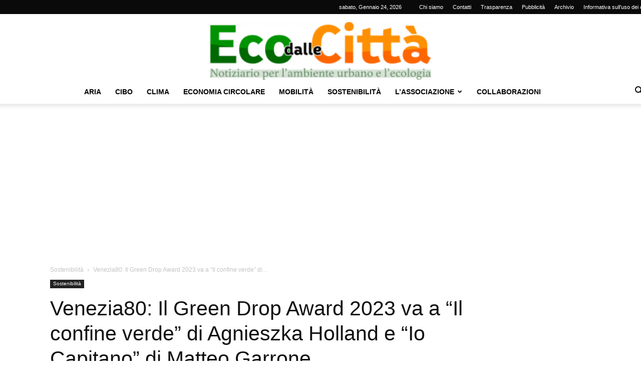

--- FILE ---
content_type: text/html; charset=UTF-8
request_url: https://www.ecodallecitta.it/venezia80-il-green-drop-award-a-il-confine-verde-e-io-capitano/
body_size: 31886
content:
<!doctype html >
<!--[if IE 8]>    <html class="ie8" lang="en"> <![endif]-->
<!--[if IE 9]>    <html class="ie9" lang="en"> <![endif]-->
<!--[if gt IE 8]><!--> <html lang="it-IT"> <!--<![endif]-->
<head>
    <title>Venezia80: Il Green Drop Award a “Il confine verde” e “Io Capitano”</title>
    <meta charset="UTF-8" />
    <meta name="viewport" content="width=device-width, initial-scale=1.0">
    <link rel="pingback" href="https://www.ecodallecitta.it/xmlrpc.php" />
    <meta name='robots' content='index, follow, max-image-preview:large, max-snippet:-1, max-video-preview:-1' />

	<!-- This site is optimized with the Yoast SEO plugin v26.8 - https://yoast.com/product/yoast-seo-wordpress/ -->
	<meta name="description" content="Venezia80: Il Green Drop Award 2023 a “Il confine verde”di Holland e “Io Capitano” di Garrone. Premio speciale per “Materia viva”" />
	<link rel="canonical" href="https://www.ecodallecitta.it/venezia80-il-green-drop-award-a-il-confine-verde-e-io-capitano/" />
	<meta property="og:locale" content="it_IT" />
	<meta property="og:type" content="article" />
	<meta property="og:title" content="Venezia80: Il Green Drop Award a “Il confine verde” e “Io Capitano”" />
	<meta property="og:description" content="Venezia80: Il Green Drop Award 2023 a “Il confine verde”di Holland e “Io Capitano” di Garrone. Premio speciale per “Materia viva”" />
	<meta property="og:url" content="https://www.ecodallecitta.it/venezia80-il-green-drop-award-a-il-confine-verde-e-io-capitano/" />
	<meta property="og:site_name" content="Eco dalle Città" />
	<meta property="article:publisher" content="https://www.facebook.com/ecodallecitta" />
	<meta property="article:published_time" content="2023-09-08T15:44:46+00:00" />
	<meta property="article:modified_time" content="2023-09-08T16:29:29+00:00" />
	<meta property="og:image" content="https://www.ecodallecitta.it/wp-content/uploads/2023/09/GreenDropAward_foto2.jpeg" />
	<meta property="og:image:width" content="1600" />
	<meta property="og:image:height" content="1200" />
	<meta property="og:image:type" content="image/jpeg" />
	<meta name="author" content="Matteo Paolini" />
	<meta name="twitter:card" content="summary_large_image" />
	<meta name="twitter:creator" content="@ecodallecitta" />
	<meta name="twitter:site" content="@ecodallecitta" />
	<meta name="twitter:label1" content="Scritto da" />
	<meta name="twitter:data1" content="Matteo Paolini" />
	<meta name="twitter:label2" content="Tempo di lettura stimato" />
	<meta name="twitter:data2" content="5 minuti" />
	<script type="application/ld+json" class="yoast-schema-graph">{"@context":"https://schema.org","@graph":[{"@type":"Article","@id":"https://www.ecodallecitta.it/venezia80-il-green-drop-award-a-il-confine-verde-e-io-capitano/#article","isPartOf":{"@id":"https://www.ecodallecitta.it/venezia80-il-green-drop-award-a-il-confine-verde-e-io-capitano/"},"author":{"name":"Matteo Paolini","@id":"https://www.ecodallecitta.it/#/schema/person/2d00c0ae229be862837324e72ba75335"},"headline":"Venezia80: Il Green Drop Award 2023 va a “Il confine verde” di Agnieszka Holland e “Io Capitano” di Matteo Garrone","datePublished":"2023-09-08T15:44:46+00:00","dateModified":"2023-09-08T16:29:29+00:00","mainEntityOfPage":{"@id":"https://www.ecodallecitta.it/venezia80-il-green-drop-award-a-il-confine-verde-e-io-capitano/"},"wordCount":823,"publisher":{"@id":"https://www.ecodallecitta.it/#organization"},"image":{"@id":"https://www.ecodallecitta.it/venezia80-il-green-drop-award-a-il-confine-verde-e-io-capitano/#primaryimage"},"thumbnailUrl":"https://www.ecodallecitta.it/wp-content/uploads/2023/09/GreenDropAward_foto2.jpeg","keywords":["Green Drop Award","Matteo Garrone","Venezia80"],"articleSection":["Sostenibilità"],"inLanguage":"it-IT"},{"@type":"WebPage","@id":"https://www.ecodallecitta.it/venezia80-il-green-drop-award-a-il-confine-verde-e-io-capitano/","url":"https://www.ecodallecitta.it/venezia80-il-green-drop-award-a-il-confine-verde-e-io-capitano/","name":"Venezia80: Il Green Drop Award a “Il confine verde” e “Io Capitano”","isPartOf":{"@id":"https://www.ecodallecitta.it/#website"},"primaryImageOfPage":{"@id":"https://www.ecodallecitta.it/venezia80-il-green-drop-award-a-il-confine-verde-e-io-capitano/#primaryimage"},"image":{"@id":"https://www.ecodallecitta.it/venezia80-il-green-drop-award-a-il-confine-verde-e-io-capitano/#primaryimage"},"thumbnailUrl":"https://www.ecodallecitta.it/wp-content/uploads/2023/09/GreenDropAward_foto2.jpeg","datePublished":"2023-09-08T15:44:46+00:00","dateModified":"2023-09-08T16:29:29+00:00","description":"Venezia80: Il Green Drop Award 2023 a “Il confine verde”di Holland e “Io Capitano” di Garrone. Premio speciale per “Materia viva”","breadcrumb":{"@id":"https://www.ecodallecitta.it/venezia80-il-green-drop-award-a-il-confine-verde-e-io-capitano/#breadcrumb"},"inLanguage":"it-IT","potentialAction":[{"@type":"ReadAction","target":["https://www.ecodallecitta.it/venezia80-il-green-drop-award-a-il-confine-verde-e-io-capitano/"]}]},{"@type":"ImageObject","inLanguage":"it-IT","@id":"https://www.ecodallecitta.it/venezia80-il-green-drop-award-a-il-confine-verde-e-io-capitano/#primaryimage","url":"https://www.ecodallecitta.it/wp-content/uploads/2023/09/GreenDropAward_foto2.jpeg","contentUrl":"https://www.ecodallecitta.it/wp-content/uploads/2023/09/GreenDropAward_foto2.jpeg","width":1600,"height":1200,"caption":"Venezia80 Green Drop Award"},{"@type":"BreadcrumbList","@id":"https://www.ecodallecitta.it/venezia80-il-green-drop-award-a-il-confine-verde-e-io-capitano/#breadcrumb","itemListElement":[{"@type":"ListItem","position":1,"name":"Home","item":"https://www.ecodallecitta.it/"},{"@type":"ListItem","position":2,"name":"Venezia80: Il Green Drop Award 2023 va a “Il confine verde” di Agnieszka Holland e “Io Capitano” di Matteo Garrone"}]},{"@type":"WebSite","@id":"https://www.ecodallecitta.it/#website","url":"https://www.ecodallecitta.it/","name":"Eco delle città","description":"ambiente urbano","publisher":{"@id":"https://www.ecodallecitta.it/#organization"},"potentialAction":[{"@type":"SearchAction","target":{"@type":"EntryPoint","urlTemplate":"https://www.ecodallecitta.it/?s={search_term_string}"},"query-input":{"@type":"PropertyValueSpecification","valueRequired":true,"valueName":"search_term_string"}}],"inLanguage":"it-IT"},{"@type":"Organization","@id":"https://www.ecodallecitta.it/#organization","name":"EcodalleCitta","url":"https://www.ecodallecitta.it/","logo":{"@type":"ImageObject","inLanguage":"it-IT","@id":"https://www.ecodallecitta.it/#/schema/logo/image/","url":"https://www.ecodallecitta.it/wp-content/uploads/2020/12/ecodallecitta.png","contentUrl":"https://www.ecodallecitta.it/wp-content/uploads/2020/12/ecodallecitta.png","width":1280,"height":333,"caption":"EcodalleCitta"},"image":{"@id":"https://www.ecodallecitta.it/#/schema/logo/image/"},"sameAs":["https://www.facebook.com/ecodallecitta","https://x.com/ecodallecitta","https://www.linkedin.com/company/eco-dalle-citt/","https://www.youtube.com/channel/UCkMnC1Ij8-0O0LAJBb7uimA"]},{"@type":"Person","@id":"https://www.ecodallecitta.it/#/schema/person/2d00c0ae229be862837324e72ba75335","name":"Matteo Paolini","url":"https://www.ecodallecitta.it/author/matteopaolini/"}]}</script>
	<!-- / Yoast SEO plugin. -->


<link rel='dns-prefetch' href='//cdn.iubenda.com' />
<link rel='dns-prefetch' href='//www.googletagmanager.com' />
<link rel='dns-prefetch' href='//pagead2.googlesyndication.com' />
<link rel="alternate" type="application/rss+xml" title="Eco dalle Città &raquo; Feed" href="https://www.ecodallecitta.it/feed/" />
<link rel="alternate" type="application/rss+xml" title="Eco dalle Città &raquo; Feed dei commenti" href="https://www.ecodallecitta.it/comments/feed/" />
<link rel="alternate" type="text/calendar" title="Eco dalle Città &raquo; iCal Feed" href="https://www.ecodallecitta.it/events/?ical=1" />
<link rel="alternate" title="oEmbed (JSON)" type="application/json+oembed" href="https://www.ecodallecitta.it/wp-json/oembed/1.0/embed?url=https%3A%2F%2Fwww.ecodallecitta.it%2Fvenezia80-il-green-drop-award-a-il-confine-verde-e-io-capitano%2F" />
<link rel="alternate" title="oEmbed (XML)" type="text/xml+oembed" href="https://www.ecodallecitta.it/wp-json/oembed/1.0/embed?url=https%3A%2F%2Fwww.ecodallecitta.it%2Fvenezia80-il-green-drop-award-a-il-confine-verde-e-io-capitano%2F&#038;format=xml" />
<style id='wp-img-auto-sizes-contain-inline-css' type='text/css'>
img:is([sizes=auto i],[sizes^="auto," i]){contain-intrinsic-size:3000px 1500px}
/*# sourceURL=wp-img-auto-sizes-contain-inline-css */
</style>
<style id='wp-emoji-styles-inline-css' type='text/css'>

	img.wp-smiley, img.emoji {
		display: inline !important;
		border: none !important;
		box-shadow: none !important;
		height: 1em !important;
		width: 1em !important;
		margin: 0 0.07em !important;
		vertical-align: -0.1em !important;
		background: none !important;
		padding: 0 !important;
	}
/*# sourceURL=wp-emoji-styles-inline-css */
</style>
<link rel='stylesheet' id='wp-block-library-css' href='https://www.ecodallecitta.it/wp-includes/css/dist/block-library/style.min.css?ver=6.9' type='text/css' media='all' />
<style id='wp-block-image-inline-css' type='text/css'>
.wp-block-image>a,.wp-block-image>figure>a{display:inline-block}.wp-block-image img{box-sizing:border-box;height:auto;max-width:100%;vertical-align:bottom}@media not (prefers-reduced-motion){.wp-block-image img.hide{visibility:hidden}.wp-block-image img.show{animation:show-content-image .4s}}.wp-block-image[style*=border-radius] img,.wp-block-image[style*=border-radius]>a{border-radius:inherit}.wp-block-image.has-custom-border img{box-sizing:border-box}.wp-block-image.aligncenter{text-align:center}.wp-block-image.alignfull>a,.wp-block-image.alignwide>a{width:100%}.wp-block-image.alignfull img,.wp-block-image.alignwide img{height:auto;width:100%}.wp-block-image .aligncenter,.wp-block-image .alignleft,.wp-block-image .alignright,.wp-block-image.aligncenter,.wp-block-image.alignleft,.wp-block-image.alignright{display:table}.wp-block-image .aligncenter>figcaption,.wp-block-image .alignleft>figcaption,.wp-block-image .alignright>figcaption,.wp-block-image.aligncenter>figcaption,.wp-block-image.alignleft>figcaption,.wp-block-image.alignright>figcaption{caption-side:bottom;display:table-caption}.wp-block-image .alignleft{float:left;margin:.5em 1em .5em 0}.wp-block-image .alignright{float:right;margin:.5em 0 .5em 1em}.wp-block-image .aligncenter{margin-left:auto;margin-right:auto}.wp-block-image :where(figcaption){margin-bottom:1em;margin-top:.5em}.wp-block-image.is-style-circle-mask img{border-radius:9999px}@supports ((-webkit-mask-image:none) or (mask-image:none)) or (-webkit-mask-image:none){.wp-block-image.is-style-circle-mask img{border-radius:0;-webkit-mask-image:url('data:image/svg+xml;utf8,<svg viewBox="0 0 100 100" xmlns="http://www.w3.org/2000/svg"><circle cx="50" cy="50" r="50"/></svg>');mask-image:url('data:image/svg+xml;utf8,<svg viewBox="0 0 100 100" xmlns="http://www.w3.org/2000/svg"><circle cx="50" cy="50" r="50"/></svg>');mask-mode:alpha;-webkit-mask-position:center;mask-position:center;-webkit-mask-repeat:no-repeat;mask-repeat:no-repeat;-webkit-mask-size:contain;mask-size:contain}}:root :where(.wp-block-image.is-style-rounded img,.wp-block-image .is-style-rounded img){border-radius:9999px}.wp-block-image figure{margin:0}.wp-lightbox-container{display:flex;flex-direction:column;position:relative}.wp-lightbox-container img{cursor:zoom-in}.wp-lightbox-container img:hover+button{opacity:1}.wp-lightbox-container button{align-items:center;backdrop-filter:blur(16px) saturate(180%);background-color:#5a5a5a40;border:none;border-radius:4px;cursor:zoom-in;display:flex;height:20px;justify-content:center;opacity:0;padding:0;position:absolute;right:16px;text-align:center;top:16px;width:20px;z-index:100}@media not (prefers-reduced-motion){.wp-lightbox-container button{transition:opacity .2s ease}}.wp-lightbox-container button:focus-visible{outline:3px auto #5a5a5a40;outline:3px auto -webkit-focus-ring-color;outline-offset:3px}.wp-lightbox-container button:hover{cursor:pointer;opacity:1}.wp-lightbox-container button:focus{opacity:1}.wp-lightbox-container button:focus,.wp-lightbox-container button:hover,.wp-lightbox-container button:not(:hover):not(:active):not(.has-background){background-color:#5a5a5a40;border:none}.wp-lightbox-overlay{box-sizing:border-box;cursor:zoom-out;height:100vh;left:0;overflow:hidden;position:fixed;top:0;visibility:hidden;width:100%;z-index:100000}.wp-lightbox-overlay .close-button{align-items:center;cursor:pointer;display:flex;justify-content:center;min-height:40px;min-width:40px;padding:0;position:absolute;right:calc(env(safe-area-inset-right) + 16px);top:calc(env(safe-area-inset-top) + 16px);z-index:5000000}.wp-lightbox-overlay .close-button:focus,.wp-lightbox-overlay .close-button:hover,.wp-lightbox-overlay .close-button:not(:hover):not(:active):not(.has-background){background:none;border:none}.wp-lightbox-overlay .lightbox-image-container{height:var(--wp--lightbox-container-height);left:50%;overflow:hidden;position:absolute;top:50%;transform:translate(-50%,-50%);transform-origin:top left;width:var(--wp--lightbox-container-width);z-index:9999999999}.wp-lightbox-overlay .wp-block-image{align-items:center;box-sizing:border-box;display:flex;height:100%;justify-content:center;margin:0;position:relative;transform-origin:0 0;width:100%;z-index:3000000}.wp-lightbox-overlay .wp-block-image img{height:var(--wp--lightbox-image-height);min-height:var(--wp--lightbox-image-height);min-width:var(--wp--lightbox-image-width);width:var(--wp--lightbox-image-width)}.wp-lightbox-overlay .wp-block-image figcaption{display:none}.wp-lightbox-overlay button{background:none;border:none}.wp-lightbox-overlay .scrim{background-color:#fff;height:100%;opacity:.9;position:absolute;width:100%;z-index:2000000}.wp-lightbox-overlay.active{visibility:visible}@media not (prefers-reduced-motion){.wp-lightbox-overlay.active{animation:turn-on-visibility .25s both}.wp-lightbox-overlay.active img{animation:turn-on-visibility .35s both}.wp-lightbox-overlay.show-closing-animation:not(.active){animation:turn-off-visibility .35s both}.wp-lightbox-overlay.show-closing-animation:not(.active) img{animation:turn-off-visibility .25s both}.wp-lightbox-overlay.zoom.active{animation:none;opacity:1;visibility:visible}.wp-lightbox-overlay.zoom.active .lightbox-image-container{animation:lightbox-zoom-in .4s}.wp-lightbox-overlay.zoom.active .lightbox-image-container img{animation:none}.wp-lightbox-overlay.zoom.active .scrim{animation:turn-on-visibility .4s forwards}.wp-lightbox-overlay.zoom.show-closing-animation:not(.active){animation:none}.wp-lightbox-overlay.zoom.show-closing-animation:not(.active) .lightbox-image-container{animation:lightbox-zoom-out .4s}.wp-lightbox-overlay.zoom.show-closing-animation:not(.active) .lightbox-image-container img{animation:none}.wp-lightbox-overlay.zoom.show-closing-animation:not(.active) .scrim{animation:turn-off-visibility .4s forwards}}@keyframes show-content-image{0%{visibility:hidden}99%{visibility:hidden}to{visibility:visible}}@keyframes turn-on-visibility{0%{opacity:0}to{opacity:1}}@keyframes turn-off-visibility{0%{opacity:1;visibility:visible}99%{opacity:0;visibility:visible}to{opacity:0;visibility:hidden}}@keyframes lightbox-zoom-in{0%{transform:translate(calc((-100vw + var(--wp--lightbox-scrollbar-width))/2 + var(--wp--lightbox-initial-left-position)),calc(-50vh + var(--wp--lightbox-initial-top-position))) scale(var(--wp--lightbox-scale))}to{transform:translate(-50%,-50%) scale(1)}}@keyframes lightbox-zoom-out{0%{transform:translate(-50%,-50%) scale(1);visibility:visible}99%{visibility:visible}to{transform:translate(calc((-100vw + var(--wp--lightbox-scrollbar-width))/2 + var(--wp--lightbox-initial-left-position)),calc(-50vh + var(--wp--lightbox-initial-top-position))) scale(var(--wp--lightbox-scale));visibility:hidden}}
/*# sourceURL=https://www.ecodallecitta.it/wp-includes/blocks/image/style.min.css */
</style>
<style id='wp-block-paragraph-inline-css' type='text/css'>
.is-small-text{font-size:.875em}.is-regular-text{font-size:1em}.is-large-text{font-size:2.25em}.is-larger-text{font-size:3em}.has-drop-cap:not(:focus):first-letter{float:left;font-size:8.4em;font-style:normal;font-weight:100;line-height:.68;margin:.05em .1em 0 0;text-transform:uppercase}body.rtl .has-drop-cap:not(:focus):first-letter{float:none;margin-left:.1em}p.has-drop-cap.has-background{overflow:hidden}:root :where(p.has-background){padding:1.25em 2.375em}:where(p.has-text-color:not(.has-link-color)) a{color:inherit}p.has-text-align-left[style*="writing-mode:vertical-lr"],p.has-text-align-right[style*="writing-mode:vertical-rl"]{rotate:180deg}
/*# sourceURL=https://www.ecodallecitta.it/wp-includes/blocks/paragraph/style.min.css */
</style>
<style id='global-styles-inline-css' type='text/css'>
:root{--wp--preset--aspect-ratio--square: 1;--wp--preset--aspect-ratio--4-3: 4/3;--wp--preset--aspect-ratio--3-4: 3/4;--wp--preset--aspect-ratio--3-2: 3/2;--wp--preset--aspect-ratio--2-3: 2/3;--wp--preset--aspect-ratio--16-9: 16/9;--wp--preset--aspect-ratio--9-16: 9/16;--wp--preset--color--black: #000000;--wp--preset--color--cyan-bluish-gray: #abb8c3;--wp--preset--color--white: #ffffff;--wp--preset--color--pale-pink: #f78da7;--wp--preset--color--vivid-red: #cf2e2e;--wp--preset--color--luminous-vivid-orange: #ff6900;--wp--preset--color--luminous-vivid-amber: #fcb900;--wp--preset--color--light-green-cyan: #7bdcb5;--wp--preset--color--vivid-green-cyan: #00d084;--wp--preset--color--pale-cyan-blue: #8ed1fc;--wp--preset--color--vivid-cyan-blue: #0693e3;--wp--preset--color--vivid-purple: #9b51e0;--wp--preset--gradient--vivid-cyan-blue-to-vivid-purple: linear-gradient(135deg,rgb(6,147,227) 0%,rgb(155,81,224) 100%);--wp--preset--gradient--light-green-cyan-to-vivid-green-cyan: linear-gradient(135deg,rgb(122,220,180) 0%,rgb(0,208,130) 100%);--wp--preset--gradient--luminous-vivid-amber-to-luminous-vivid-orange: linear-gradient(135deg,rgb(252,185,0) 0%,rgb(255,105,0) 100%);--wp--preset--gradient--luminous-vivid-orange-to-vivid-red: linear-gradient(135deg,rgb(255,105,0) 0%,rgb(207,46,46) 100%);--wp--preset--gradient--very-light-gray-to-cyan-bluish-gray: linear-gradient(135deg,rgb(238,238,238) 0%,rgb(169,184,195) 100%);--wp--preset--gradient--cool-to-warm-spectrum: linear-gradient(135deg,rgb(74,234,220) 0%,rgb(151,120,209) 20%,rgb(207,42,186) 40%,rgb(238,44,130) 60%,rgb(251,105,98) 80%,rgb(254,248,76) 100%);--wp--preset--gradient--blush-light-purple: linear-gradient(135deg,rgb(255,206,236) 0%,rgb(152,150,240) 100%);--wp--preset--gradient--blush-bordeaux: linear-gradient(135deg,rgb(254,205,165) 0%,rgb(254,45,45) 50%,rgb(107,0,62) 100%);--wp--preset--gradient--luminous-dusk: linear-gradient(135deg,rgb(255,203,112) 0%,rgb(199,81,192) 50%,rgb(65,88,208) 100%);--wp--preset--gradient--pale-ocean: linear-gradient(135deg,rgb(255,245,203) 0%,rgb(182,227,212) 50%,rgb(51,167,181) 100%);--wp--preset--gradient--electric-grass: linear-gradient(135deg,rgb(202,248,128) 0%,rgb(113,206,126) 100%);--wp--preset--gradient--midnight: linear-gradient(135deg,rgb(2,3,129) 0%,rgb(40,116,252) 100%);--wp--preset--font-size--small: 11px;--wp--preset--font-size--medium: 20px;--wp--preset--font-size--large: 32px;--wp--preset--font-size--x-large: 42px;--wp--preset--font-size--regular: 15px;--wp--preset--font-size--larger: 50px;--wp--preset--spacing--20: 0.44rem;--wp--preset--spacing--30: 0.67rem;--wp--preset--spacing--40: 1rem;--wp--preset--spacing--50: 1.5rem;--wp--preset--spacing--60: 2.25rem;--wp--preset--spacing--70: 3.38rem;--wp--preset--spacing--80: 5.06rem;--wp--preset--shadow--natural: 6px 6px 9px rgba(0, 0, 0, 0.2);--wp--preset--shadow--deep: 12px 12px 50px rgba(0, 0, 0, 0.4);--wp--preset--shadow--sharp: 6px 6px 0px rgba(0, 0, 0, 0.2);--wp--preset--shadow--outlined: 6px 6px 0px -3px rgb(255, 255, 255), 6px 6px rgb(0, 0, 0);--wp--preset--shadow--crisp: 6px 6px 0px rgb(0, 0, 0);}:where(.is-layout-flex){gap: 0.5em;}:where(.is-layout-grid){gap: 0.5em;}body .is-layout-flex{display: flex;}.is-layout-flex{flex-wrap: wrap;align-items: center;}.is-layout-flex > :is(*, div){margin: 0;}body .is-layout-grid{display: grid;}.is-layout-grid > :is(*, div){margin: 0;}:where(.wp-block-columns.is-layout-flex){gap: 2em;}:where(.wp-block-columns.is-layout-grid){gap: 2em;}:where(.wp-block-post-template.is-layout-flex){gap: 1.25em;}:where(.wp-block-post-template.is-layout-grid){gap: 1.25em;}.has-black-color{color: var(--wp--preset--color--black) !important;}.has-cyan-bluish-gray-color{color: var(--wp--preset--color--cyan-bluish-gray) !important;}.has-white-color{color: var(--wp--preset--color--white) !important;}.has-pale-pink-color{color: var(--wp--preset--color--pale-pink) !important;}.has-vivid-red-color{color: var(--wp--preset--color--vivid-red) !important;}.has-luminous-vivid-orange-color{color: var(--wp--preset--color--luminous-vivid-orange) !important;}.has-luminous-vivid-amber-color{color: var(--wp--preset--color--luminous-vivid-amber) !important;}.has-light-green-cyan-color{color: var(--wp--preset--color--light-green-cyan) !important;}.has-vivid-green-cyan-color{color: var(--wp--preset--color--vivid-green-cyan) !important;}.has-pale-cyan-blue-color{color: var(--wp--preset--color--pale-cyan-blue) !important;}.has-vivid-cyan-blue-color{color: var(--wp--preset--color--vivid-cyan-blue) !important;}.has-vivid-purple-color{color: var(--wp--preset--color--vivid-purple) !important;}.has-black-background-color{background-color: var(--wp--preset--color--black) !important;}.has-cyan-bluish-gray-background-color{background-color: var(--wp--preset--color--cyan-bluish-gray) !important;}.has-white-background-color{background-color: var(--wp--preset--color--white) !important;}.has-pale-pink-background-color{background-color: var(--wp--preset--color--pale-pink) !important;}.has-vivid-red-background-color{background-color: var(--wp--preset--color--vivid-red) !important;}.has-luminous-vivid-orange-background-color{background-color: var(--wp--preset--color--luminous-vivid-orange) !important;}.has-luminous-vivid-amber-background-color{background-color: var(--wp--preset--color--luminous-vivid-amber) !important;}.has-light-green-cyan-background-color{background-color: var(--wp--preset--color--light-green-cyan) !important;}.has-vivid-green-cyan-background-color{background-color: var(--wp--preset--color--vivid-green-cyan) !important;}.has-pale-cyan-blue-background-color{background-color: var(--wp--preset--color--pale-cyan-blue) !important;}.has-vivid-cyan-blue-background-color{background-color: var(--wp--preset--color--vivid-cyan-blue) !important;}.has-vivid-purple-background-color{background-color: var(--wp--preset--color--vivid-purple) !important;}.has-black-border-color{border-color: var(--wp--preset--color--black) !important;}.has-cyan-bluish-gray-border-color{border-color: var(--wp--preset--color--cyan-bluish-gray) !important;}.has-white-border-color{border-color: var(--wp--preset--color--white) !important;}.has-pale-pink-border-color{border-color: var(--wp--preset--color--pale-pink) !important;}.has-vivid-red-border-color{border-color: var(--wp--preset--color--vivid-red) !important;}.has-luminous-vivid-orange-border-color{border-color: var(--wp--preset--color--luminous-vivid-orange) !important;}.has-luminous-vivid-amber-border-color{border-color: var(--wp--preset--color--luminous-vivid-amber) !important;}.has-light-green-cyan-border-color{border-color: var(--wp--preset--color--light-green-cyan) !important;}.has-vivid-green-cyan-border-color{border-color: var(--wp--preset--color--vivid-green-cyan) !important;}.has-pale-cyan-blue-border-color{border-color: var(--wp--preset--color--pale-cyan-blue) !important;}.has-vivid-cyan-blue-border-color{border-color: var(--wp--preset--color--vivid-cyan-blue) !important;}.has-vivid-purple-border-color{border-color: var(--wp--preset--color--vivid-purple) !important;}.has-vivid-cyan-blue-to-vivid-purple-gradient-background{background: var(--wp--preset--gradient--vivid-cyan-blue-to-vivid-purple) !important;}.has-light-green-cyan-to-vivid-green-cyan-gradient-background{background: var(--wp--preset--gradient--light-green-cyan-to-vivid-green-cyan) !important;}.has-luminous-vivid-amber-to-luminous-vivid-orange-gradient-background{background: var(--wp--preset--gradient--luminous-vivid-amber-to-luminous-vivid-orange) !important;}.has-luminous-vivid-orange-to-vivid-red-gradient-background{background: var(--wp--preset--gradient--luminous-vivid-orange-to-vivid-red) !important;}.has-very-light-gray-to-cyan-bluish-gray-gradient-background{background: var(--wp--preset--gradient--very-light-gray-to-cyan-bluish-gray) !important;}.has-cool-to-warm-spectrum-gradient-background{background: var(--wp--preset--gradient--cool-to-warm-spectrum) !important;}.has-blush-light-purple-gradient-background{background: var(--wp--preset--gradient--blush-light-purple) !important;}.has-blush-bordeaux-gradient-background{background: var(--wp--preset--gradient--blush-bordeaux) !important;}.has-luminous-dusk-gradient-background{background: var(--wp--preset--gradient--luminous-dusk) !important;}.has-pale-ocean-gradient-background{background: var(--wp--preset--gradient--pale-ocean) !important;}.has-electric-grass-gradient-background{background: var(--wp--preset--gradient--electric-grass) !important;}.has-midnight-gradient-background{background: var(--wp--preset--gradient--midnight) !important;}.has-small-font-size{font-size: var(--wp--preset--font-size--small) !important;}.has-medium-font-size{font-size: var(--wp--preset--font-size--medium) !important;}.has-large-font-size{font-size: var(--wp--preset--font-size--large) !important;}.has-x-large-font-size{font-size: var(--wp--preset--font-size--x-large) !important;}
/*# sourceURL=global-styles-inline-css */
</style>

<style id='classic-theme-styles-inline-css' type='text/css'>
/*! This file is auto-generated */
.wp-block-button__link{color:#fff;background-color:#32373c;border-radius:9999px;box-shadow:none;text-decoration:none;padding:calc(.667em + 2px) calc(1.333em + 2px);font-size:1.125em}.wp-block-file__button{background:#32373c;color:#fff;text-decoration:none}
/*# sourceURL=/wp-includes/css/classic-themes.min.css */
</style>
<link rel='stylesheet' id='td-plugin-newsletter-css' href='https://www.ecodallecitta.it/wp-content/plugins/td-newsletter/style.css?ver=12.7.4' type='text/css' media='all' />
<link rel='stylesheet' id='td-plugin-multi-purpose-css' href='https://www.ecodallecitta.it/wp-content/plugins/td-composer/td-multi-purpose/style.css?ver=9c5a7338c90cbd82cb580e34cffb127f' type='text/css' media='all' />
<link rel='stylesheet' id='newsletter-css' href='https://www.ecodallecitta.it/wp-content/plugins/newsletter/style.css?ver=9.1.1' type='text/css' media='all' />
<link rel='stylesheet' id='td-theme-css' href='https://www.ecodallecitta.it/wp-content/themes/Newspaper/style.css?ver=12.7.4' type='text/css' media='all' />
<style id='td-theme-inline-css' type='text/css'>@media (max-width:767px){.td-header-desktop-wrap{display:none}}@media (min-width:767px){.td-header-mobile-wrap{display:none}}</style>
<link rel='stylesheet' id='td-theme-child-css' href='https://www.ecodallecitta.it/wp-content/themes/Newspaper-child/style.css?ver=12.7.4c' type='text/css' media='all' />
<link rel='stylesheet' id='js_composer_front-css' href='https://www.ecodallecitta.it/wp-content/plugins/js_composer/assets/css/js_composer.min.css?ver=6.10.0' type='text/css' media='all' />
<link rel='stylesheet' id='td-legacy-framework-front-style-css' href='https://www.ecodallecitta.it/wp-content/plugins/td-composer/legacy/Newspaper/assets/css/td_legacy_main.css?ver=9c5a7338c90cbd82cb580e34cffb127f' type='text/css' media='all' />
<link rel='stylesheet' id='td-standard-pack-framework-front-style-css' href='https://www.ecodallecitta.it/wp-content/plugins/td-standard-pack/Newspaper/assets/css/td_standard_pack_main.css?ver=1314111a2e147bac488ccdd97e4704ff' type='text/css' media='all' />
<link rel='stylesheet' id='td-theme-demo-style-css' href='https://www.ecodallecitta.it/wp-content/plugins/td-composer/legacy/Newspaper/includes/demos/magazine/demo_style.css?ver=12.7.4' type='text/css' media='all' />
<link rel='stylesheet' id='tdb_style_cloud_templates_front-css' href='https://www.ecodallecitta.it/wp-content/plugins/td-cloud-library/assets/css/tdb_main.css?ver=496e217dc78570a2932146e73f7c4a14' type='text/css' media='all' />

<script  type="text/javascript" class=" _iub_cs_skip" type="text/javascript" id="iubenda-head-inline-scripts-0">
/* <![CDATA[ */

var _iub = _iub || [];
_iub.csConfiguration = {"consentOnContinuedBrowsing":false,"whitelabel":false,"lang":"it","siteId":2137861,"cookiePolicyId":74571958, "banner":{ "acceptButtonDisplay":true,"customizeButtonDisplay":true,"acceptButtonColor":"#0073CE","acceptButtonCaptionColor":"white","customizeButtonColor":"#DADADA","customizeButtonCaptionColor":"#4D4D4D","rejectButtonColor":"#0073CE","rejectButtonCaptionColor":"white","position":"float-top-center","textColor":"black","backgroundColor":"white" }};

//# sourceURL=iubenda-head-inline-scripts-0
/* ]]> */
</script>
<script  type="text/javascript" charset="UTF-8" async="" class=" _iub_cs_skip" type="text/javascript" src="//cdn.iubenda.com/cs/iubenda_cs.js?ver=3.12.5" id="iubenda-head-scripts-0-js"></script>
<script type="text/javascript" src="https://www.ecodallecitta.it/wp-includes/js/jquery/jquery.min.js?ver=3.7.1" id="jquery-core-js"></script>
<script type="text/javascript" src="https://www.ecodallecitta.it/wp-includes/js/jquery/jquery-migrate.min.js?ver=3.4.1" id="jquery-migrate-js"></script>

<!-- Snippet del tag Google (gtag.js) aggiunto da Site Kit -->
<!-- Snippet Google Analytics aggiunto da Site Kit -->
<script type="text/javascript" src="https://www.googletagmanager.com/gtag/js?id=G-D8M7FNWE78" id="google_gtagjs-js" async></script>
<script type="text/javascript" id="google_gtagjs-js-after">
/* <![CDATA[ */
window.dataLayer = window.dataLayer || [];function gtag(){dataLayer.push(arguments);}
gtag("set","linker",{"domains":["www.ecodallecitta.it"]});
gtag("js", new Date());
gtag("set", "developer_id.dZTNiMT", true);
gtag("config", "G-D8M7FNWE78", {"googlesitekit_post_date":"20230908"});
//# sourceURL=google_gtagjs-js-after
/* ]]> */
</script>
<link rel="https://api.w.org/" href="https://www.ecodallecitta.it/wp-json/" /><link rel="alternate" title="JSON" type="application/json" href="https://www.ecodallecitta.it/wp-json/wp/v2/posts/29817" /><link rel="EditURI" type="application/rsd+xml" title="RSD" href="https://www.ecodallecitta.it/xmlrpc.php?rsd" />
<meta name="generator" content="WordPress 6.9" />
<link rel='shortlink' href='https://www.ecodallecitta.it/?p=29817' />
<meta name="generator" content="Site Kit by Google 1.170.0" /><meta name="tec-api-version" content="v1"><meta name="tec-api-origin" content="https://www.ecodallecitta.it"><link rel="alternate" href="https://www.ecodallecitta.it/wp-json/tribe/events/v1/" />        <script>
          console.log("wtf");
        </script>
        <script>
        window.tdb_global_vars = {"wpRestUrl":"https:\/\/www.ecodallecitta.it\/wp-json\/","permalinkStructure":"\/%postname%\/"};
        window.tdb_p_autoload_vars = {"isAjax":false,"isAdminBarShowing":false,"autoloadStatus":"off","origPostEditUrl":null};
    </script>
    
    <style id="tdb-global-colors">:root{--tt-accent-color:#E4A41E;--tt-hover:#504BDC;--tt-gray-dark:#777777;--tt-extra-color:#f4f4f4;--tt-primary-color:#000000}</style>

    
	            <style id="tdb-global-fonts">
                
:root{--tt-secondary:Merriweather;--tt-extra:Red Hat Display;--tt-primary-font:Epilogue;}
            </style>
            
<!-- Meta tag Google AdSense aggiunti da Site Kit -->
<meta name="google-adsense-platform-account" content="ca-host-pub-2644536267352236">
<meta name="google-adsense-platform-domain" content="sitekit.withgoogle.com">
<!-- Fine dei meta tag Google AdSense aggiunti da Site Kit -->
<meta name="generator" content="Powered by WPBakery Page Builder - drag and drop page builder for WordPress."/>

<!-- Snippet Google AdSense aggiunto da Site Kit -->
<script type="text/javascript" async="async" src="https://pagead2.googlesyndication.com/pagead/js/adsbygoogle.js?client=ca-pub-5884157945834411&amp;host=ca-host-pub-2644536267352236" crossorigin="anonymous"></script>

<!-- Termina lo snippet Google AdSense aggiunto da Site Kit -->

<!-- JS generated by theme -->

<script type="text/javascript" id="td-generated-header-js">
    
    

	    var tdBlocksArray = []; //here we store all the items for the current page

	    // td_block class - each ajax block uses a object of this class for requests
	    function tdBlock() {
		    this.id = '';
		    this.block_type = 1; //block type id (1-234 etc)
		    this.atts = '';
		    this.td_column_number = '';
		    this.td_current_page = 1; //
		    this.post_count = 0; //from wp
		    this.found_posts = 0; //from wp
		    this.max_num_pages = 0; //from wp
		    this.td_filter_value = ''; //current live filter value
		    this.is_ajax_running = false;
		    this.td_user_action = ''; // load more or infinite loader (used by the animation)
		    this.header_color = '';
		    this.ajax_pagination_infinite_stop = ''; //show load more at page x
	    }

        // td_js_generator - mini detector
        ( function () {
            var htmlTag = document.getElementsByTagName("html")[0];

	        if ( navigator.userAgent.indexOf("MSIE 10.0") > -1 ) {
                htmlTag.className += ' ie10';
            }

            if ( !!navigator.userAgent.match(/Trident.*rv\:11\./) ) {
                htmlTag.className += ' ie11';
            }

	        if ( navigator.userAgent.indexOf("Edge") > -1 ) {
                htmlTag.className += ' ieEdge';
            }

            if ( /(iPad|iPhone|iPod)/g.test(navigator.userAgent) ) {
                htmlTag.className += ' td-md-is-ios';
            }

            var user_agent = navigator.userAgent.toLowerCase();
            if ( user_agent.indexOf("android") > -1 ) {
                htmlTag.className += ' td-md-is-android';
            }

            if ( -1 !== navigator.userAgent.indexOf('Mac OS X')  ) {
                htmlTag.className += ' td-md-is-os-x';
            }

            if ( /chrom(e|ium)/.test(navigator.userAgent.toLowerCase()) ) {
               htmlTag.className += ' td-md-is-chrome';
            }

            if ( -1 !== navigator.userAgent.indexOf('Firefox') ) {
                htmlTag.className += ' td-md-is-firefox';
            }

            if ( -1 !== navigator.userAgent.indexOf('Safari') && -1 === navigator.userAgent.indexOf('Chrome') ) {
                htmlTag.className += ' td-md-is-safari';
            }

            if( -1 !== navigator.userAgent.indexOf('IEMobile') ){
                htmlTag.className += ' td-md-is-iemobile';
            }

        })();

        var tdLocalCache = {};

        ( function () {
            "use strict";

            tdLocalCache = {
                data: {},
                remove: function (resource_id) {
                    delete tdLocalCache.data[resource_id];
                },
                exist: function (resource_id) {
                    return tdLocalCache.data.hasOwnProperty(resource_id) && tdLocalCache.data[resource_id] !== null;
                },
                get: function (resource_id) {
                    return tdLocalCache.data[resource_id];
                },
                set: function (resource_id, cachedData) {
                    tdLocalCache.remove(resource_id);
                    tdLocalCache.data[resource_id] = cachedData;
                }
            };
        })();

    
    
var td_viewport_interval_list=[{"limitBottom":767,"sidebarWidth":228},{"limitBottom":1018,"sidebarWidth":300},{"limitBottom":1140,"sidebarWidth":324}];
var td_animation_stack_effect="type0";
var tds_animation_stack=true;
var td_animation_stack_specific_selectors=".entry-thumb, img, .td-lazy-img";
var td_animation_stack_general_selectors=".td-animation-stack img, .td-animation-stack .entry-thumb, .post img, .td-animation-stack .td-lazy-img";
var tdc_is_installed="yes";
var tdc_domain_active=false;
var td_ajax_url="https:\/\/www.ecodallecitta.it\/wp-admin\/admin-ajax.php?td_theme_name=Newspaper&v=12.7.4";
var td_get_template_directory_uri="https:\/\/www.ecodallecitta.it\/wp-content\/plugins\/td-composer\/legacy\/common";
var tds_snap_menu="snap";
var tds_logo_on_sticky="show_header_logo";
var tds_header_style="10";
var td_please_wait="Aspetta....";
var td_email_user_pass_incorrect="Utente o password sbagliati!";
var td_email_user_incorrect="Email o utente sbagliati!";
var td_email_incorrect="Email sbagliata!";
var td_user_incorrect="Username incorrect!";
var td_email_user_empty="Email or username empty!";
var td_pass_empty="Pass empty!";
var td_pass_pattern_incorrect="Invalid Pass Pattern!";
var td_retype_pass_incorrect="Retyped Pass incorrect!";
var tds_more_articles_on_post_enable="";
var tds_more_articles_on_post_time_to_wait="";
var tds_more_articles_on_post_pages_distance_from_top=0;
var tds_captcha="";
var tds_theme_color_site_wide="#4db2ec";
var tds_smart_sidebar="";
var tdThemeName="Newspaper";
var tdThemeNameWl="Newspaper";
var td_magnific_popup_translation_tPrev="Precedente";
var td_magnific_popup_translation_tNext="Successivo";
var td_magnific_popup_translation_tCounter="%curr% di %total%";
var td_magnific_popup_translation_ajax_tError="Impossibile caricare il contenuto di %url%";
var td_magnific_popup_translation_image_tError="Impossibile caricare l'immagine #%curr%";
var tdBlockNonce="ebf322b5c8";
var tdMobileMenu="enabled";
var tdMobileSearch="enabled";
var tdDateNamesI18n={"month_names":["Gennaio","Febbraio","Marzo","Aprile","Maggio","Giugno","Luglio","Agosto","Settembre","Ottobre","Novembre","Dicembre"],"month_names_short":["Gen","Feb","Mar","Apr","Mag","Giu","Lug","Ago","Set","Ott","Nov","Dic"],"day_names":["domenica","luned\u00ec","marted\u00ec","mercoled\u00ec","gioved\u00ec","venerd\u00ec","sabato"],"day_names_short":["Dom","Lun","Mar","Mer","Gio","Ven","Sab"]};
var tdb_modal_confirm="Save";
var tdb_modal_cancel="Cancel";
var tdb_modal_confirm_alt="Yes";
var tdb_modal_cancel_alt="No";
var td_deploy_mode="deploy";
var td_ad_background_click_link="";
var td_ad_background_click_target="";
</script>


<!-- Header style compiled by theme -->

<style>.td-header-wrap .td-header-top-menu-full,.td-header-wrap .top-header-menu .sub-menu,.tdm-header-style-1.td-header-wrap .td-header-top-menu-full,.tdm-header-style-1.td-header-wrap .top-header-menu .sub-menu,.tdm-header-style-2.td-header-wrap .td-header-top-menu-full,.tdm-header-style-2.td-header-wrap .top-header-menu .sub-menu,.tdm-header-style-3.td-header-wrap .td-header-top-menu-full,.tdm-header-style-3.td-header-wrap .top-header-menu .sub-menu{background-color:#0a0a0a}.td-header-style-8 .td-header-top-menu-full{background-color:transparent}.td-header-style-8 .td-header-top-menu-full .td-header-top-menu{background-color:#0a0a0a;padding-left:15px;padding-right:15px}.td-header-wrap .td-header-top-menu-full .td-header-top-menu,.td-header-wrap .td-header-top-menu-full{border-bottom:none}.td-header-top-menu,.td-header-top-menu a,.td-header-wrap .td-header-top-menu-full .td-header-top-menu,.td-header-wrap .td-header-top-menu-full a,.td-header-style-8 .td-header-top-menu,.td-header-style-8 .td-header-top-menu a,.td-header-top-menu .td-drop-down-search .entry-title a{color:#ffffff}.td-theme-wrap .sf-menu .td-normal-menu .td-menu-item>a:hover,.td-theme-wrap .sf-menu .td-normal-menu .sfHover>a,.td-theme-wrap .sf-menu .td-normal-menu .current-menu-ancestor>a,.td-theme-wrap .sf-menu .td-normal-menu .current-category-ancestor>a,.td-theme-wrap .sf-menu .td-normal-menu .current-menu-item>a{color:#edc09e}.td-header-bg:before{opacity:1}.td-header-wrap .td-header-top-menu-full,.td-header-wrap .top-header-menu .sub-menu,.tdm-header-style-1.td-header-wrap .td-header-top-menu-full,.tdm-header-style-1.td-header-wrap .top-header-menu .sub-menu,.tdm-header-style-2.td-header-wrap .td-header-top-menu-full,.tdm-header-style-2.td-header-wrap .top-header-menu .sub-menu,.tdm-header-style-3.td-header-wrap .td-header-top-menu-full,.tdm-header-style-3.td-header-wrap .top-header-menu .sub-menu{background-color:#0a0a0a}.td-header-style-8 .td-header-top-menu-full{background-color:transparent}.td-header-style-8 .td-header-top-menu-full .td-header-top-menu{background-color:#0a0a0a;padding-left:15px;padding-right:15px}.td-header-wrap .td-header-top-menu-full .td-header-top-menu,.td-header-wrap .td-header-top-menu-full{border-bottom:none}.td-header-top-menu,.td-header-top-menu a,.td-header-wrap .td-header-top-menu-full .td-header-top-menu,.td-header-wrap .td-header-top-menu-full a,.td-header-style-8 .td-header-top-menu,.td-header-style-8 .td-header-top-menu a,.td-header-top-menu .td-drop-down-search .entry-title a{color:#ffffff}.td-theme-wrap .sf-menu .td-normal-menu .td-menu-item>a:hover,.td-theme-wrap .sf-menu .td-normal-menu .sfHover>a,.td-theme-wrap .sf-menu .td-normal-menu .current-menu-ancestor>a,.td-theme-wrap .sf-menu .td-normal-menu .current-category-ancestor>a,.td-theme-wrap .sf-menu .td-normal-menu .current-menu-item>a{color:#edc09e}.td-header-bg:before{opacity:1}</style>




<script type="application/ld+json">
    {
        "@context": "https://schema.org",
        "@type": "BreadcrumbList",
        "itemListElement": [
            {
                "@type": "ListItem",
                "position": 1,
                "item": {
                    "@type": "WebSite",
                    "@id": "https://www.ecodallecitta.it/",
                    "name": "Home"
                }
            },
            {
                "@type": "ListItem",
                "position": 2,
                    "item": {
                    "@type": "WebPage",
                    "@id": "https://www.ecodallecitta.it/category/sostenibilita/",
                    "name": "Sostenibilità"
                }
            }
            ,{
                "@type": "ListItem",
                "position": 3,
                    "item": {
                    "@type": "WebPage",
                    "@id": "https://www.ecodallecitta.it/venezia80-il-green-drop-award-a-il-confine-verde-e-io-capitano/",
                    "name": "Venezia80: Il Green Drop Award 2023 va a “Il confine verde” di..."                                
                }
            }    
        ]
    }
</script>
<link rel="icon" href="https://www.ecodallecitta.it/wp-content/uploads/2021/01/cropped-quadrato-logo-32x32.png" sizes="32x32" />
<link rel="icon" href="https://www.ecodallecitta.it/wp-content/uploads/2021/01/cropped-quadrato-logo-192x192.png" sizes="192x192" />
<link rel="apple-touch-icon" href="https://www.ecodallecitta.it/wp-content/uploads/2021/01/cropped-quadrato-logo-180x180.png" />
<meta name="msapplication-TileImage" content="https://www.ecodallecitta.it/wp-content/uploads/2021/01/cropped-quadrato-logo-270x270.png" />

<!-- Button style compiled by theme -->

<style></style>

<noscript><style> .wpb_animate_when_almost_visible { opacity: 1; }</style></noscript>	<style id="tdw-css-placeholder"></style></head>

<body class="wp-singular post-template-default single single-post postid-29817 single-format-standard wp-theme-Newspaper wp-child-theme-Newspaper-child td-standard-pack tribe-no-js venezia80-il-green-drop-award-a-il-confine-verde-e-io-capitano global-block-template-1 wpb-js-composer js-comp-ver-6.10.0 vc_responsive td-animation-stack-type0 td-full-layout" itemscope="itemscope" itemtype="https://schema.org/WebPage">

<div class="td-scroll-up" data-style="style1"><i class="td-icon-menu-up"></i></div>
    <div class="td-menu-background" style="visibility:hidden"></div>
<div id="td-mobile-nav" style="visibility:hidden">
    <div class="td-mobile-container">
        <!-- mobile menu top section -->
        <div class="td-menu-socials-wrap">
            <!-- socials -->
            <div class="td-menu-socials">
                
        <span class="td-social-icon-wrap">
            <a target="_blank" href="https://www.facebook.com/ecodallecitta" title="Facebook">
                <i class="td-icon-font td-icon-facebook"></i>
                <span style="display: none">Facebook</span>
            </a>
        </span>
        <span class="td-social-icon-wrap">
            <a target="_blank" href="https://www.linkedin.com/company/eco-dalle-citt%C3%A0/?viewAsMember=true" title="Linkedin">
                <i class="td-icon-font td-icon-linkedin"></i>
                <span style="display: none">Linkedin</span>
            </a>
        </span>
        <span class="td-social-icon-wrap">
            <a target="_blank" href="https://t.me/EcoDalleCitta" title="Telegram">
                <i class="td-icon-font td-icon-telegram"></i>
                <span style="display: none">Telegram</span>
            </a>
        </span>
        <span class="td-social-icon-wrap">
            <a target="_blank" href="https://x.com/Ecodallecitta" title="Twitter">
                <i class="td-icon-font td-icon-twitter"></i>
                <span style="display: none">Twitter</span>
            </a>
        </span>
        <span class="td-social-icon-wrap">
            <a target="_blank" href="https://www.youtube.com/cittaeco" title="Youtube">
                <i class="td-icon-font td-icon-youtube"></i>
                <span style="display: none">Youtube</span>
            </a>
        </span>            </div>
            <!-- close button -->
            <div class="td-mobile-close">
                <span><i class="td-icon-close-mobile"></i></span>
            </div>
        </div>

        <!-- login section -->
        
        <!-- menu section -->
        <div class="td-mobile-content">
            <div class="menu-header-menu-container"><ul id="menu-header-menu" class="td-mobile-main-menu"><li id="menu-item-322" class="menu-item menu-item-type-taxonomy menu-item-object-category menu-item-first menu-item-322"><a href="https://www.ecodallecitta.it/category/aria/">Aria</a></li>
<li id="menu-item-323" class="menu-item menu-item-type-taxonomy menu-item-object-category menu-item-323"><a href="https://www.ecodallecitta.it/category/cibo-2/">Cibo</a></li>
<li id="menu-item-324" class="menu-item menu-item-type-taxonomy menu-item-object-category menu-item-324"><a href="https://www.ecodallecitta.it/category/clima/">Clima</a></li>
<li id="menu-item-325" class="menu-item menu-item-type-taxonomy menu-item-object-category menu-item-325"><a href="https://www.ecodallecitta.it/category/economia_circolare/">Economia circolare</a></li>
<li id="menu-item-327" class="menu-item menu-item-type-taxonomy menu-item-object-category menu-item-327"><a href="https://www.ecodallecitta.it/category/mobilita-2/">Mobilità</a></li>
<li id="menu-item-328" class="menu-item menu-item-type-taxonomy menu-item-object-category current-post-ancestor current-menu-parent current-post-parent menu-item-328"><a href="https://www.ecodallecitta.it/category/sostenibilita/">Sostenibilità</a></li>
<li id="menu-item-919" class="menu-item menu-item-type-taxonomy menu-item-object-category menu-item-has-children menu-item-919"><a href="https://www.ecodallecitta.it/category/associazione/">L&#8217;Associazione<i class="td-icon-menu-right td-element-after"></i></a>
<ul class="sub-menu">
	<li id="menu-item-49324" class="menu-item menu-item-type-taxonomy menu-item-object-category menu-item-49324"><a href="https://www.ecodallecitta.it/category/associazione/ccc/">CCC</a></li>
	<li id="menu-item-938" class="menu-item menu-item-type-taxonomy menu-item-object-category menu-item-938"><a href="https://www.ecodallecitta.it/category/associazione/carovana-salvacibo/">Carovana Salvacibo</a></li>
	<li id="menu-item-939" class="menu-item menu-item-type-taxonomy menu-item-object-category menu-item-939"><a href="https://www.ecodallecitta.it/category/associazione/food-pride/">Food Pride</a></li>
	<li id="menu-item-924" class="menu-item menu-item-type-taxonomy menu-item-object-category menu-item-924"><a href="https://www.ecodallecitta.it/category/associazione/repopp/">RePoPP</a></li>
</ul>
</li>
<li id="menu-item-6812" class="menu-item menu-item-type-taxonomy menu-item-object-category menu-item-6812"><a href="https://www.ecodallecitta.it/category/collaborazioni/">Collaborazioni</a></li>
</ul></div>        </div>
    </div>

    <!-- register/login section -->
    </div><div class="td-search-background" style="visibility:hidden"></div>
<div class="td-search-wrap-mob" style="visibility:hidden">
	<div class="td-drop-down-search">
		<form method="get" class="td-search-form" action="https://www.ecodallecitta.it/">
			<!-- close button -->
			<div class="td-search-close">
				<span><i class="td-icon-close-mobile"></i></span>
			</div>
			<div role="search" class="td-search-input">
				<span>Cerca</span>
				<input id="td-header-search-mob" type="text" value="" name="s" autocomplete="off" />
			</div>
		</form>
		<div id="td-aj-search-mob" class="td-ajax-search-flex"></div>
	</div>
</div>

    <div id="td-outer-wrap" class="td-theme-wrap">
    
        
            <div class="tdc-header-wrap ">

            <!--
Header style 10
-->

<div class="td-header-wrap td-header-style-10 ">
    
            <div class="td-header-top-menu-full td-container-wrap ">
            <div class="td-container td-header-row td-header-top-menu">
                
    <div class="top-bar-style-2">
        <div class="td-header-sp-top-widget">
    
    </div>

        
<div class="td-header-sp-top-menu">


	        <div class="td_data_time">
            <div >

                sabato, Gennaio 24, 2026
            </div>
        </div>
    <div class="menu-top-container"><ul id="menu-top-menu" class="top-header-menu"><li id="menu-item-42" class="menu-item menu-item-type-custom menu-item-object-custom menu-item-first td-menu-item td-normal-menu menu-item-42"><a href="http://www.ecodallecitta.it/chi-siamo/">Chi siamo</a></li>
<li id="menu-item-43" class="menu-item menu-item-type-custom menu-item-object-custom td-menu-item td-normal-menu menu-item-43"><a href="http://www.ecodallecitta.it/contatti/">Contatti</a></li>
<li id="menu-item-44" class="menu-item menu-item-type-custom menu-item-object-custom td-menu-item td-normal-menu menu-item-44"><a href="https://www.ecodallecitta.it/eco-dalle-citta/trasparenza/">Trasparenza</a></li>
<li id="menu-item-333" class="menu-item menu-item-type-post_type menu-item-object-page td-menu-item td-normal-menu menu-item-333"><a href="https://www.ecodallecitta.it/pubblicita/">Pubblicità</a></li>
<li id="menu-item-1529" class="menu-item menu-item-type-custom menu-item-object-custom td-menu-item td-normal-menu menu-item-1529"><a href="https://archivio.ecodallecitta.it/edizione/mondo/">Archivio</a></li>
<li id="menu-item-15570" class="menu-item menu-item-type-post_type menu-item-object-page td-menu-item td-normal-menu menu-item-15570"><a href="https://www.ecodallecitta.it/informativa-estesa-sulluso-dei-cookies/">Informativa sull’uso dei cookies e dei dati raccolti</a></li>
</ul></div></div>
    </div>

<!-- LOGIN MODAL -->

                <div id="login-form" class="white-popup-block mfp-hide mfp-with-anim td-login-modal-wrap">
                    <div class="td-login-wrap">
                        <a href="#" aria-label="Back" class="td-back-button"><i class="td-icon-modal-back"></i></a>
                        <div id="td-login-div" class="td-login-form-div td-display-block">
                            <div class="td-login-panel-title">Accedi</div>
                            <div class="td-login-panel-descr">Ciao! Accedi al tuo account</div>
                            <div class="td_display_err"></div>
                            <form id="loginForm" action="#" method="post">
                                <div class="td-login-inputs"><input class="td-login-input" autocomplete="username" type="text" name="login_email" id="login_email" value="" required><label for="login_email">Il tuo username</label></div>
                                <div class="td-login-inputs"><input class="td-login-input" autocomplete="current-password" type="password" name="login_pass" id="login_pass" value="" required><label for="login_pass">La tua password</label></div>
                                <input type="button"  name="login_button" id="login_button" class="wpb_button btn td-login-button" value="Login">
                                
                            </form>

                            

                            <div class="td-login-info-text"><a href="#" id="forgot-pass-link">Hai dimenticato la password? Chiedi aiuto</a></div>
                            
                            
                            
                            
                        </div>

                        

                         <div id="td-forgot-pass-div" class="td-login-form-div td-display-none">
                            <div class="td-login-panel-title">Recupera password</div>
                            <div class="td-login-panel-descr">Recupera password</div>
                            <div class="td_display_err"></div>
                            <form id="forgotpassForm" action="#" method="post">
                                <div class="td-login-inputs"><input class="td-login-input" type="text" name="forgot_email" id="forgot_email" value="" required><label for="forgot_email">La tua email</label></div>
                                <input type="button" name="forgot_button" id="forgot_button" class="wpb_button btn td-login-button" value="Invia Password">
                            </form>
                            <div class="td-login-info-text">La password verrà inviata via email.</div>
                        </div>
                        
                        
                    </div>
                </div>
                            </div>
        </div>
    
    <div class="td-banner-wrap-full td-logo-wrap-full  td-container-wrap ">
        <div class="td-header-sp-logo">
            		<a class="td-main-logo" href="https://www.ecodallecitta.it/">
			<img class="td-retina-data"  data-retina="https://www.ecodallecitta.it/wp-content/uploads/2020/12/ecodallecitta-300x78.png" src="https://www.ecodallecitta.it/wp-content/uploads/2020/12/ecodallecitta-300x78.png" alt="Ecodallecitta" title="Logo Ecodallecitta"  width="" height=""/>
			<span class="td-visual-hidden">Eco dalle Città</span>
		</a>
	        </div>
    </div>

	<div class="td-header-menu-wrap-full td-container-wrap ">
        
        <div class="td-header-menu-wrap td-header-gradient ">
			<div class="td-container td-header-row td-header-main-menu">
				<div id="td-header-menu" role="navigation">
        <div id="td-top-mobile-toggle"><a href="#" role="button" aria-label="Menu"><i class="td-icon-font td-icon-mobile"></i></a></div>
        <div class="td-main-menu-logo td-logo-in-header">
                <a class="td-main-logo" href="https://www.ecodallecitta.it/">
            <img class="td-retina-data" data-retina="https://www.ecodallecitta.it/wp-content/uploads/2020/12/ecodallecitta-300x78.png" src="https://www.ecodallecitta.it/wp-content/uploads/2020/12/ecodallecitta-300x78.png" alt="Ecodallecitta" title="Logo Ecodallecitta"  width="" height=""/>
        </a>
        </div>
    <div class="menu-header-menu-container"><ul id="menu-header-menu-1" class="sf-menu"><li class="menu-item menu-item-type-taxonomy menu-item-object-category menu-item-first td-menu-item td-normal-menu menu-item-322"><a href="https://www.ecodallecitta.it/category/aria/">Aria</a></li>
<li class="menu-item menu-item-type-taxonomy menu-item-object-category td-menu-item td-normal-menu menu-item-323"><a href="https://www.ecodallecitta.it/category/cibo-2/">Cibo</a></li>
<li class="menu-item menu-item-type-taxonomy menu-item-object-category td-menu-item td-normal-menu menu-item-324"><a href="https://www.ecodallecitta.it/category/clima/">Clima</a></li>
<li class="menu-item menu-item-type-taxonomy menu-item-object-category td-menu-item td-normal-menu menu-item-325"><a href="https://www.ecodallecitta.it/category/economia_circolare/">Economia circolare</a></li>
<li class="menu-item menu-item-type-taxonomy menu-item-object-category td-menu-item td-normal-menu menu-item-327"><a href="https://www.ecodallecitta.it/category/mobilita-2/">Mobilità</a></li>
<li class="menu-item menu-item-type-taxonomy menu-item-object-category current-post-ancestor current-menu-parent current-post-parent td-menu-item td-normal-menu menu-item-328"><a href="https://www.ecodallecitta.it/category/sostenibilita/">Sostenibilità</a></li>
<li class="menu-item menu-item-type-taxonomy menu-item-object-category menu-item-has-children td-menu-item td-normal-menu menu-item-919"><a href="https://www.ecodallecitta.it/category/associazione/">L&#8217;Associazione</a>
<ul class="sub-menu">
	<li class="menu-item menu-item-type-taxonomy menu-item-object-category td-menu-item td-normal-menu menu-item-49324"><a href="https://www.ecodallecitta.it/category/associazione/ccc/">CCC</a></li>
	<li class="menu-item menu-item-type-taxonomy menu-item-object-category td-menu-item td-normal-menu menu-item-938"><a href="https://www.ecodallecitta.it/category/associazione/carovana-salvacibo/">Carovana Salvacibo</a></li>
	<li class="menu-item menu-item-type-taxonomy menu-item-object-category td-menu-item td-normal-menu menu-item-939"><a href="https://www.ecodallecitta.it/category/associazione/food-pride/">Food Pride</a></li>
	<li class="menu-item menu-item-type-taxonomy menu-item-object-category td-menu-item td-normal-menu menu-item-924"><a href="https://www.ecodallecitta.it/category/associazione/repopp/">RePoPP</a></li>
</ul>
</li>
<li class="menu-item menu-item-type-taxonomy menu-item-object-category td-menu-item td-normal-menu menu-item-6812"><a href="https://www.ecodallecitta.it/category/collaborazioni/">Collaborazioni</a></li>
</ul></div></div>


    <div class="header-search-wrap">
        <div class="td-search-btns-wrap">
            <a id="td-header-search-button" href="#" role="button" aria-label="Search" class="dropdown-toggle " data-toggle="dropdown"><i class="td-icon-search"></i></a>
                            <a id="td-header-search-button-mob" href="#" role="button" aria-label="Search" class="dropdown-toggle " data-toggle="dropdown"><i class="td-icon-search"></i></a>
                    </div>

        <div class="td-drop-down-search" aria-labelledby="td-header-search-button">
            <form method="get" class="td-search-form" action="https://www.ecodallecitta.it/">
                <div role="search" class="td-head-form-search-wrap">
                    <input id="td-header-search" type="text" value="" name="s" autocomplete="off" /><input class="wpb_button wpb_btn-inverse btn" type="submit" id="td-header-search-top" value="Cerca" />
                </div>
            </form>
            <div id="td-aj-search"></div>
        </div>
    </div>

			</div>
		</div>
	</div>

    
</div>
            </div>

            
    <div class="td-main-content-wrap td-container-wrap">

        <div class="td-container td-post-template-default ">
            <div class="td-crumb-container"><div class="entry-crumbs"><span><a title="Guarda tutti gli articoli in: Sostenibilità" class="entry-crumb" href="https://www.ecodallecitta.it/category/sostenibilita/">Sostenibilità</a></span> <i class="td-icon-right td-bread-sep td-bred-no-url-last"></i> <span class="td-bred-no-url-last">Venezia80: Il Green Drop Award 2023 va a “Il confine verde” di...</span></div></div>

            <div class="td-pb-row">
                                        <div class="td-pb-span8 td-main-content" role="main">
                            <div class="td-ss-main-content">
                                
    <article id="post-29817" class="post-29817 post type-post status-publish format-standard has-post-thumbnail category-sostenibilita tag-green-drop-award tag-matteo-garrone tag-venezia80" itemscope itemtype="https://schema.org/Article">
        <div class="td-post-header">

            <!-- category --><ul class="td-category"><li class="entry-category"><a  href="https://www.ecodallecitta.it/category/sostenibilita/">Sostenibilità</a></li></ul>
            <header class="td-post-title">
                <h1 class="entry-title">Venezia80: Il Green Drop Award 2023 va a “Il confine verde” di Agnieszka Holland e “Io Capitano” di Matteo Garrone</h1>
                                    <p class="td-post-sub-title">Alla Mostra Internazionale d’Arte Cinematografica di Venezia, il Green Drop Award premia entrambe le opere in concorso sul tema dei migranti. E un Green Drop speciale al docufilm “Materia viva” promosso da Erion WEEE e Libero Produzioni presentato ieri fuori rassegna al Lido</p>
                

                <div class="td-module-meta-info">
                    <!-- author --><div class="td-post-author-name"><div class="td-author-by">Da</div> <a href="https://www.ecodallecitta.it/author/matteopaolini/">Matteo Paolini</a><div class="td-author-line"> - </div> </div>                    <!-- date --><span class="td-post-date"><time class="entry-date updated td-module-date" datetime="2023-09-08T17:44:46+02:00" >8 Settembre 2023</time></span>                    <!-- comments -->                    <!-- views -->                </div>

            </header>

        </div>

        
        <div class="td-post-content tagdiv-type">
            <!-- image --><div class="td-post-featured-image"><a href="https://www.ecodallecitta.it/wp-content/uploads/2023/09/GreenDropAward_foto2.jpeg" data-caption=""><img width="696" height="522" class="entry-thumb td-modal-image" src="https://www.ecodallecitta.it/wp-content/uploads/2023/09/GreenDropAward_foto2-696x522.jpeg" srcset="https://www.ecodallecitta.it/wp-content/uploads/2023/09/GreenDropAward_foto2-696x522.jpeg 696w, https://www.ecodallecitta.it/wp-content/uploads/2023/09/GreenDropAward_foto2-300x225.jpeg 300w, https://www.ecodallecitta.it/wp-content/uploads/2023/09/GreenDropAward_foto2-1024x768.jpeg 1024w, https://www.ecodallecitta.it/wp-content/uploads/2023/09/GreenDropAward_foto2-768x576.jpeg 768w, https://www.ecodallecitta.it/wp-content/uploads/2023/09/GreenDropAward_foto2-1536x1152.jpeg 1536w, https://www.ecodallecitta.it/wp-content/uploads/2023/09/GreenDropAward_foto2-150x113.jpeg 150w, https://www.ecodallecitta.it/wp-content/uploads/2023/09/GreenDropAward_foto2-1068x801.jpeg 1068w, https://www.ecodallecitta.it/wp-content/uploads/2023/09/GreenDropAward_foto2-560x420.jpeg 560w, https://www.ecodallecitta.it/wp-content/uploads/2023/09/GreenDropAward_foto2-80x60.jpeg 80w, https://www.ecodallecitta.it/wp-content/uploads/2023/09/GreenDropAward_foto2-265x198.jpeg 265w, https://www.ecodallecitta.it/wp-content/uploads/2023/09/GreenDropAward_foto2.jpeg 1600w" sizes="(max-width: 696px) 100vw, 696px" alt="Venezia80 Green Drop Award" title="GreenDropAward_foto2"/></a></div>
            <!-- content -->
<p>“Non si tratta di un ex-aequo ma di due opere che la nostra giuria ha voluto considerare complementari e contigue” spiega il direttore del premio Marco Gisotti. Nel premiare i due film presenti nella selezione ufficiale “Venezia80” della Mostra internazionale d’arte cinematografica di Venezia, entrambe sul tema delle migrazioni, la giuria del <a href="https://www.ecodallecitta.it/venezia80-il-green-drop-award-torna-alla-mostra-del-cinema/" target="_blank" rel="noreferrer noopener">Green Drop Award</a>, presieduta da Bepi Vigna e composta da Simone Gialdini, Carlo Giupponi, Emilio Cozzi e Marta Macchi, spiega così le motivazioni del doppio premio: “i due film trattano entrambi il tema dei processi migratori e ne delineano gli aspetti umani e politici, in relazione a contesti geoambientali molto differenti ma essi stessi complementari. Due vere Odissee contemporanee, narrate con efficacia drammatica e grande resa poetica, che rappresentano bene un momento storico dove le migrazioni umane sono un fenomeno umanitario ed ecologico, tragico segno della profonda crisi di identità e di valori della società contemporanea”.</p>



<p>“In questo – ha aggiunto Elio Pacilio, presidente di <a href="https://greencross.it/" target="_blank" rel="noreferrer noopener">Green Cross Italia</a> che organizza il premio &#8211; il merito va al direttore della Mostra di Venezia Barbera per aver messo in concorso questi due film che contribuiscono a rappresentare sia il lato crudele che quello solidaristico di un’umanità al bivio della storia futura”.</p>



<p>A ritirare il premio dalle mani dei giurati Bepi Vigna e Marta Macchi, sono saliti sul palco Luigi Lonigro, direttore di 01 Distribution e presidente dei distributori Anica, che distribuisce “Io Capitano” nelle sale, e Massimiliano Cadeddu, direttore commerciale Movies Inspired per “Il confine verde”.&nbsp;</p>



<p>Green Cross Italia ha anche voluto premiare, con un’edizione speciale del Green Drop, “Materia viva”, il docufilm presentato ieri sera fuori rassegna al Lido, “per il valore ambientale, educativo e divulgativo di un’opera che riesce a parlare con semplicità e accuratezza ad un vasto pubblico di temi complessi ma fondamentali con le voci del cuore e della ragione di così tanti artisti e tante artiste”. A ritirare il premio per il docufilm promosso da Erion WEEE e Libero Produzioni e scritto da Marco Falorni e Andrea Frassoni, che ne hanno curato la regia insieme a Stefania Vialetto, sono intervenuti il presidente di Erion WEEE Giampaolo Platto e lo stesso Marco Falorni per Libero Produzioni.</p>



<p>“Materia Viva è un racconto corale &#8211; ha aggiunto o Arienti, Direttore Generale di Erion WEEE &#8211; che insegna come un mondo diverso sia possibile ma solo se ognuno di noi si impegna a fare la propria parte e siamo felici che il Green Drop Award abbia colto questo elemento, necessario far vedere a tutti la strada da intraprendere”.</p>



<p>Il trofeo che viene assegnato al film vincitore è una “grande goccia d’acqua” soffiata dal maestro vetraio di Murano Simone Cenedese e che ogni anno contiene un pugno di terra proveniente da un luogo significativo del pianeta. Quest’anno contiene quella della Villa di Galileo ad Arceti (Firenze) per celebrare i 400 anni esatti da quando il grande scienziato fiorentino usò per la prima volta la parola “ambiente” nella sua accezione moderna nell’opera “Il saggiatore”, pubblicato nel 1623.</p>



<p>La terra è stata raccolta in collaborazione con il Sistema Museale d’Ateneo e con l’Università di Firenze che hanno in consegna la Villa da parte del Demanio dello Stato e, per ripristinare i poco più di due chili di materiale prelevato, il <strong>Consorzio italiano compostatori (CIC)</strong>, un altro dei grandi protagonisti dell’economia circolare italiana, che ha messo a disposizione il suo compost.</p>



<p>“Cambiamenti climatici e impoverimento dei suoli sono tra le cause che oggi determinano carestie e migrazioni. L’economia circolare, il riciclo, il compostaggio sono alcune delle importanti risposte che noi possiamo dare al Pianeta perché consentono di migliorare la qualità e la salute dell&#8217;ambiente e dei suoli. Per questo &#8211; ha spiegato Massimo Centemero, direttore del Consorzio italiano compostatori – oggi siamo a fianco del Green Drop Award, come ambasciatori di sostenibilità e di speranza di futuro&nbsp;per&nbsp;la&nbsp;Terra”.</p>



<p>La <strong>Giuria dell’edizione 2023</strong> del Green Drop Award è composta da: Simone Gialdini, presidente di Anec, Carlo Giupponi, professore ordinario di Economia ambientale e applicata presso il Dipartimento di Economia dell&#8217;Università Ca’ Foscari di Venezia, Emilio Cozzi, giornalista scientifico, Marta Macchi, Marketing &amp; Communications Manager di Erion WEEE, e Bepi Vigna, sceneggiatore e scrittore, creatore del fumetto “Nathan Never” e Presidente di Giuria.</p>



<p>Il <strong>comitato organizzatore del Green Drop Award</strong> è costituito da: Elio Pacilio, presidente di Green Cross Italia, Maurizio Paffetti, coordinatore Green Cross Italia, Rodolfo Coccioni, geologo e professore onorario dell’Università di Urbino, Letizia Palmisano, giornalista ambientale e blogger, e Marco Gisotti, giornalista e divulgatore, direttore del Green Drop Award.</p>



<p>Il <strong>comitato d’onore del Green Drop Award</strong>, tutto al femminile, è composto: Claudia Cardinale, Paola Comin, Simona Izzo, Ottavia Piccolo, Stefania Sandrelli, Nevina Satta, Chiara Tonelli.</p>



<p><strong>L’edizione 2023 del GREEN DROP AWARD è realizzata in partenariato con:</strong> ANEC, Settimana del Pianeta Terra, Centro internazionale del fumetto di Cagliari, Green Factor.</p>
        </div>

        <footer>
            <!-- post pagination -->            <!-- review -->
            <div class="td-post-source-tags">
                <!-- source via -->                <!-- tags --><ul class="td-tags td-post-small-box clearfix"><li><span>Tag</span></li><li><a href="https://www.ecodallecitta.it/tag/green-drop-award/">Green Drop Award</a></li><li><a href="https://www.ecodallecitta.it/tag/matteo-garrone/">Matteo Garrone</a></li><li><a href="https://www.ecodallecitta.it/tag/venezia80/">Venezia80</a></li></ul>            </div>

            <div class="td-post-sharing-bottom"><div class="td-post-sharing-classic"><iframe title="bottomFacebookLike" frameBorder="0" src="https://www.facebook.com/plugins/like.php?href=https://www.ecodallecitta.it/venezia80-il-green-drop-award-a-il-confine-verde-e-io-capitano/&amp;layout=button_count&amp;show_faces=false&amp;width=105&amp;action=like&amp;colorscheme=light&amp;height=21" style="border:none; overflow:hidden; width:auto; height:21px; background-color:transparent;"></iframe></div><div id="td_social_sharing_article_bottom" class="td-post-sharing td-ps-dark-bg td-ps-notext td-post-sharing-style14 ">
		<style>.td-post-sharing-classic{position:relative;height:20px}.td-post-sharing{margin-left:-3px;margin-right:-3px;font-family:var(--td_default_google_font_1,'Open Sans','Open Sans Regular',sans-serif);z-index:2;white-space:nowrap;opacity:0}.td-post-sharing.td-social-show-all{white-space:normal}.td-js-loaded .td-post-sharing{-webkit-transition:opacity 0.3s;transition:opacity 0.3s;opacity:1}.td-post-sharing-classic+.td-post-sharing{margin-top:15px}@media (max-width:767px){.td-post-sharing-classic+.td-post-sharing{margin-top:8px}}.td-post-sharing-top{margin-bottom:30px}@media (max-width:767px){.td-post-sharing-top{margin-bottom:20px}}.td-post-sharing-bottom{border-style:solid;border-color:#ededed;border-width:1px 0;padding:21px 0;margin-bottom:42px}.td-post-sharing-bottom .td-post-sharing{margin-bottom:-7px}.td-post-sharing-visible,.td-social-sharing-hidden{display:inline-block}.td-social-sharing-hidden ul{display:none}.td-social-show-all .td-pulldown-filter-list{display:inline-block}.td-social-network,.td-social-handler{position:relative;display:inline-block;margin:0 3px 7px;height:40px;min-width:40px;font-size:11px;text-align:center;vertical-align:middle}.td-ps-notext .td-social-network .td-social-but-icon,.td-ps-notext .td-social-handler .td-social-but-icon{border-top-right-radius:2px;border-bottom-right-radius:2px}.td-social-network{color:#000;overflow:hidden}.td-social-network .td-social-but-icon{border-top-left-radius:2px;border-bottom-left-radius:2px}.td-social-network .td-social-but-text{border-top-right-radius:2px;border-bottom-right-radius:2px}.td-social-network:hover{opacity:0.8!important}.td-social-handler{color:#444;border:1px solid #e9e9e9;border-radius:2px}.td-social-handler .td-social-but-text{font-weight:700}.td-social-handler .td-social-but-text:before{background-color:#000;opacity:0.08}.td-social-share-text{margin-right:18px}.td-social-share-text:before,.td-social-share-text:after{content:'';position:absolute;top:50%;-webkit-transform:translateY(-50%);transform:translateY(-50%);left:100%;width:0;height:0;border-style:solid}.td-social-share-text:before{border-width:9px 0 9px 11px;border-color:transparent transparent transparent #e9e9e9}.td-social-share-text:after{border-width:8px 0 8px 10px;border-color:transparent transparent transparent #fff}.td-social-but-text,.td-social-but-icon{display:inline-block;position:relative}.td-social-but-icon{padding-left:13px;padding-right:13px;line-height:40px;z-index:1}.td-social-but-icon i{position:relative;top:-1px;vertical-align:middle}.td-social-but-text{margin-left:-6px;padding-left:12px;padding-right:17px;line-height:40px}.td-social-but-text:before{content:'';position:absolute;top:12px;left:0;width:1px;height:16px;background-color:#fff;opacity:0.2;z-index:1}.td-social-handler i,.td-social-facebook i,.td-social-reddit i,.td-social-linkedin i,.td-social-tumblr i,.td-social-stumbleupon i,.td-social-vk i,.td-social-viber i,.td-social-flipboard i,.td-social-koo i{font-size:14px}.td-social-telegram i{font-size:16px}.td-social-mail i,.td-social-line i,.td-social-print i{font-size:15px}.td-social-handler .td-icon-share{top:-1px;left:-1px}.td-social-twitter .td-icon-twitter{font-size:14px}.td-social-pinterest .td-icon-pinterest{font-size:13px}.td-social-whatsapp .td-icon-whatsapp,.td-social-kakao .td-icon-kakao{font-size:18px}.td-social-kakao .td-icon-kakao:before{color:#3C1B1D}.td-social-reddit .td-social-but-icon{padding-right:12px}.td-social-reddit .td-icon-reddit{left:-1px}.td-social-telegram .td-social-but-icon{padding-right:12px}.td-social-telegram .td-icon-telegram{left:-1px}.td-social-stumbleupon .td-social-but-icon{padding-right:11px}.td-social-stumbleupon .td-icon-stumbleupon{left:-2px}.td-social-digg .td-social-but-icon{padding-right:11px}.td-social-digg .td-icon-digg{left:-2px;font-size:17px}.td-social-vk .td-social-but-icon{padding-right:11px}.td-social-vk .td-icon-vk{left:-2px}.td-social-naver .td-icon-naver{left:-1px;font-size:16px}.td-social-gettr .td-icon-gettr{font-size:25px}.td-ps-notext .td-social-gettr .td-icon-gettr{left:-5px}.td-social-copy_url{position:relative}.td-social-copy_url-check{position:absolute;top:50%;left:50%;transform:translate(-50%,-50%);color:#fff;opacity:0;pointer-events:none;transition:opacity .2s ease-in-out;z-index:11}.td-social-copy_url .td-icon-copy_url{left:-1px;font-size:17px}.td-social-copy_url-disabled{pointer-events:none}.td-social-copy_url-disabled .td-icon-copy_url{opacity:0}.td-social-copy_url-copied .td-social-copy_url-check{opacity:1}@keyframes social_copy_url_loader{0%{-webkit-transform:rotate(0);transform:rotate(0)}100%{-webkit-transform:rotate(360deg);transform:rotate(360deg)}}.td-social-expand-tabs i{top:-2px;left:-1px;font-size:16px}.td-ps-bg .td-social-network{color:#fff}.td-ps-bg .td-social-facebook .td-social-but-icon,.td-ps-bg .td-social-facebook .td-social-but-text{background-color:#516eab}.td-ps-bg .td-social-twitter .td-social-but-icon,.td-ps-bg .td-social-twitter .td-social-but-text{background-color:#29c5f6}.td-ps-bg .td-social-pinterest .td-social-but-icon,.td-ps-bg .td-social-pinterest .td-social-but-text{background-color:#ca212a}.td-ps-bg .td-social-whatsapp .td-social-but-icon,.td-ps-bg .td-social-whatsapp .td-social-but-text{background-color:#7bbf6a}.td-ps-bg .td-social-reddit .td-social-but-icon,.td-ps-bg .td-social-reddit .td-social-but-text{background-color:#f54200}.td-ps-bg .td-social-mail .td-social-but-icon,.td-ps-bg .td-social-digg .td-social-but-icon,.td-ps-bg .td-social-copy_url .td-social-but-icon,.td-ps-bg .td-social-mail .td-social-but-text,.td-ps-bg .td-social-digg .td-social-but-text,.td-ps-bg .td-social-copy_url .td-social-but-text{background-color:#000}.td-ps-bg .td-social-print .td-social-but-icon,.td-ps-bg .td-social-print .td-social-but-text{background-color:#333}.td-ps-bg .td-social-linkedin .td-social-but-icon,.td-ps-bg .td-social-linkedin .td-social-but-text{background-color:#0266a0}.td-ps-bg .td-social-tumblr .td-social-but-icon,.td-ps-bg .td-social-tumblr .td-social-but-text{background-color:#3e5a70}.td-ps-bg .td-social-telegram .td-social-but-icon,.td-ps-bg .td-social-telegram .td-social-but-text{background-color:#179cde}.td-ps-bg .td-social-stumbleupon .td-social-but-icon,.td-ps-bg .td-social-stumbleupon .td-social-but-text{background-color:#ee4813}.td-ps-bg .td-social-vk .td-social-but-icon,.td-ps-bg .td-social-vk .td-social-but-text{background-color:#4c75a3}.td-ps-bg .td-social-line .td-social-but-icon,.td-ps-bg .td-social-line .td-social-but-text{background-color:#00b900}.td-ps-bg .td-social-viber .td-social-but-icon,.td-ps-bg .td-social-viber .td-social-but-text{background-color:#5d54a4}.td-ps-bg .td-social-naver .td-social-but-icon,.td-ps-bg .td-social-naver .td-social-but-text{background-color:#3ec729}.td-ps-bg .td-social-flipboard .td-social-but-icon,.td-ps-bg .td-social-flipboard .td-social-but-text{background-color:#f42827}.td-ps-bg .td-social-kakao .td-social-but-icon,.td-ps-bg .td-social-kakao .td-social-but-text{background-color:#f9e000}.td-ps-bg .td-social-gettr .td-social-but-icon,.td-ps-bg .td-social-gettr .td-social-but-text{background-color:#fc223b}.td-ps-bg .td-social-koo .td-social-but-icon,.td-ps-bg .td-social-koo .td-social-but-text{background-color:#facd00}.td-ps-dark-bg .td-social-network{color:#fff}.td-ps-dark-bg .td-social-network .td-social-but-icon,.td-ps-dark-bg .td-social-network .td-social-but-text{background-color:#000}.td-ps-border .td-social-network .td-social-but-icon,.td-ps-border .td-social-network .td-social-but-text{line-height:38px;border-width:1px;border-style:solid}.td-ps-border .td-social-network .td-social-but-text{border-left-width:0}.td-ps-border .td-social-network .td-social-but-text:before{background-color:#000;opacity:0.08}.td-ps-border.td-ps-padding .td-social-network .td-social-but-icon{border-right-width:0}.td-ps-border.td-ps-padding .td-social-network.td-social-expand-tabs .td-social-but-icon{border-right-width:1px}.td-ps-border-grey .td-social-but-icon,.td-ps-border-grey .td-social-but-text{border-color:#e9e9e9}.td-ps-border-colored .td-social-facebook .td-social-but-icon,.td-ps-border-colored .td-social-facebook .td-social-but-text{border-color:#516eab}.td-ps-border-colored .td-social-twitter .td-social-but-icon,div.td-ps-border-colored .td-social-twitter .td-social-but-text{border-color:#29c5f6;color:#29c5f6}.td-ps-border-colored .td-social-pinterest .td-social-but-icon,.td-ps-border-colored .td-social-pinterest .td-social-but-text{border-color:#ca212a}.td-ps-border-colored .td-social-whatsapp .td-social-but-icon,.td-ps-border-colored .td-social-whatsapp .td-social-but-text{border-color:#7bbf6a}.td-ps-border-colored .td-social-reddit .td-social-but-icon,.td-ps-border-colored .td-social-reddit .td-social-but-text{border-color:#f54200}.td-ps-border-colored .td-social-mail .td-social-but-icon,.td-ps-border-colored .td-social-digg .td-social-but-icon,.td-ps-border-colored .td-social-copy_url .td-social-but-icon,.td-ps-border-colored .td-social-mail .td-social-but-text,.td-ps-border-colored .td-social-digg .td-social-but-text,.td-ps-border-colored .td-social-copy_url .td-social-but-text{border-color:#000}.td-ps-border-colored .td-social-print .td-social-but-icon,.td-ps-border-colored .td-social-print .td-social-but-text{border-color:#333}.td-ps-border-colored .td-social-linkedin .td-social-but-icon,.td-ps-border-colored .td-social-linkedin .td-social-but-text{border-color:#0266a0}.td-ps-border-colored .td-social-tumblr .td-social-but-icon,.td-ps-border-colored .td-social-tumblr .td-social-but-text{border-color:#3e5a70}.td-ps-border-colored .td-social-telegram .td-social-but-icon,.td-ps-border-colored .td-social-telegram .td-social-but-text{border-color:#179cde}.td-ps-border-colored .td-social-stumbleupon .td-social-but-icon,.td-ps-border-colored .td-social-stumbleupon .td-social-but-text{border-color:#ee4813}.td-ps-border-colored .td-social-vk .td-social-but-icon,.td-ps-border-colored .td-social-vk .td-social-but-text{border-color:#4c75a3}.td-ps-border-colored .td-social-line .td-social-but-icon,.td-ps-border-colored .td-social-line .td-social-but-text{border-color:#00b900}.td-ps-border-colored .td-social-viber .td-social-but-icon,.td-ps-border-colored .td-social-viber .td-social-but-text{border-color:#5d54a4}.td-ps-border-colored .td-social-naver .td-social-but-icon,.td-ps-border-colored .td-social-naver .td-social-but-text{border-color:#3ec729}.td-ps-border-colored .td-social-flipboard .td-social-but-icon,.td-ps-border-colored .td-social-flipboard .td-social-but-text{border-color:#f42827}.td-ps-border-colored .td-social-kakao .td-social-but-icon,.td-ps-border-colored .td-social-kakao .td-social-but-text{border-color:#f9e000}.td-ps-border-colored .td-social-gettr .td-social-but-icon,.td-ps-border-colored .td-social-gettr .td-social-but-text{border-color:#fc223b}.td-ps-border-colored .td-social-koo .td-social-but-icon,.td-ps-border-colored .td-social-koo .td-social-but-text{border-color:#facd00}.td-ps-icon-bg .td-social-but-icon{height:100%;border-color:transparent!important}.td-ps-icon-bg .td-social-network .td-social-but-icon{color:#fff}.td-ps-icon-bg .td-social-facebook .td-social-but-icon{background-color:#516eab}.td-ps-icon-bg .td-social-twitter .td-social-but-icon{background-color:#29c5f6}.td-ps-icon-bg .td-social-pinterest .td-social-but-icon{background-color:#ca212a}.td-ps-icon-bg .td-social-whatsapp .td-social-but-icon{background-color:#7bbf6a}.td-ps-icon-bg .td-social-reddit .td-social-but-icon{background-color:#f54200}.td-ps-icon-bg .td-social-mail .td-social-but-icon,.td-ps-icon-bg .td-social-digg .td-social-but-icon,.td-ps-icon-bg .td-social-copy_url .td-social-but-icon{background-color:#000}.td-ps-icon-bg .td-social-print .td-social-but-icon{background-color:#333}.td-ps-icon-bg .td-social-linkedin .td-social-but-icon{background-color:#0266a0}.td-ps-icon-bg .td-social-tumblr .td-social-but-icon{background-color:#3e5a70}.td-ps-icon-bg .td-social-telegram .td-social-but-icon{background-color:#179cde}.td-ps-icon-bg .td-social-stumbleupon .td-social-but-icon{background-color:#ee4813}.td-ps-icon-bg .td-social-vk .td-social-but-icon{background-color:#4c75a3}.td-ps-icon-bg .td-social-line .td-social-but-icon{background-color:#00b900}.td-ps-icon-bg .td-social-viber .td-social-but-icon{background-color:#5d54a4}.td-ps-icon-bg .td-social-naver .td-social-but-icon{background-color:#3ec729}.td-ps-icon-bg .td-social-flipboard .td-social-but-icon{background-color:#f42827}.td-ps-icon-bg .td-social-kakao .td-social-but-icon{background-color:#f9e000}.td-ps-icon-bg .td-social-gettr .td-social-but-icon{background-color:#fc223b}.td-ps-icon-bg .td-social-koo .td-social-but-icon{background-color:#facd00}.td-ps-icon-bg .td-social-but-text{margin-left:-3px}.td-ps-icon-bg .td-social-network .td-social-but-text:before{display:none}.td-ps-icon-arrow .td-social-network .td-social-but-icon:after{content:'';position:absolute;top:50%;-webkit-transform:translateY(-50%);transform:translateY(-50%);left:calc(100% + 1px);width:0;height:0;border-style:solid;border-width:9px 0 9px 11px;border-color:transparent transparent transparent #000}.td-ps-icon-arrow .td-social-network .td-social-but-text{padding-left:20px}.td-ps-icon-arrow .td-social-network .td-social-but-text:before{display:none}.td-ps-icon-arrow.td-ps-padding .td-social-network .td-social-but-icon:after{left:100%}.td-ps-icon-arrow .td-social-facebook .td-social-but-icon:after{border-left-color:#516eab}.td-ps-icon-arrow .td-social-twitter .td-social-but-icon:after{border-left-color:#29c5f6}.td-ps-icon-arrow .td-social-pinterest .td-social-but-icon:after{border-left-color:#ca212a}.td-ps-icon-arrow .td-social-whatsapp .td-social-but-icon:after{border-left-color:#7bbf6a}.td-ps-icon-arrow .td-social-reddit .td-social-but-icon:after{border-left-color:#f54200}.td-ps-icon-arrow .td-social-mail .td-social-but-icon:after,.td-ps-icon-arrow .td-social-digg .td-social-but-icon:after,.td-ps-icon-arrow .td-social-copy_url .td-social-but-icon:after{border-left-color:#000}.td-ps-icon-arrow .td-social-print .td-social-but-icon:after{border-left-color:#333}.td-ps-icon-arrow .td-social-linkedin .td-social-but-icon:after{border-left-color:#0266a0}.td-ps-icon-arrow .td-social-tumblr .td-social-but-icon:after{border-left-color:#3e5a70}.td-ps-icon-arrow .td-social-telegram .td-social-but-icon:after{border-left-color:#179cde}.td-ps-icon-arrow .td-social-stumbleupon .td-social-but-icon:after{border-left-color:#ee4813}.td-ps-icon-arrow .td-social-vk .td-social-but-icon:after{border-left-color:#4c75a3}.td-ps-icon-arrow .td-social-line .td-social-but-icon:after{border-left-color:#00b900}.td-ps-icon-arrow .td-social-viber .td-social-but-icon:after{border-left-color:#5d54a4}.td-ps-icon-arrow .td-social-naver .td-social-but-icon:after{border-left-color:#3ec729}.td-ps-icon-arrow .td-social-flipboard .td-social-but-icon:after{border-left-color:#f42827}.td-ps-icon-arrow .td-social-kakao .td-social-but-icon:after{border-left-color:#f9e000}.td-ps-icon-arrow .td-social-gettr .td-social-but-icon:after{border-left-color:#fc223b}.td-ps-icon-arrow .td-social-koo .td-social-but-icon:after{border-left-color:#facd00}.td-ps-icon-arrow .td-social-expand-tabs .td-social-but-icon:after{display:none}.td-ps-icon-color .td-social-facebook .td-social-but-icon{color:#516eab}.td-ps-icon-color .td-social-pinterest .td-social-but-icon{color:#ca212a}.td-ps-icon-color .td-social-whatsapp .td-social-but-icon{color:#7bbf6a}.td-ps-icon-color .td-social-reddit .td-social-but-icon{color:#f54200}.td-ps-icon-color .td-social-mail .td-social-but-icon,.td-ps-icon-color .td-social-digg .td-social-but-icon,.td-ps-icon-color .td-social-copy_url .td-social-but-icon,.td-ps-icon-color .td-social-copy_url-check,.td-ps-icon-color .td-social-twitter .td-social-but-icon{color:#000}.td-ps-icon-color .td-social-print .td-social-but-icon{color:#333}.td-ps-icon-color .td-social-linkedin .td-social-but-icon{color:#0266a0}.td-ps-icon-color .td-social-tumblr .td-social-but-icon{color:#3e5a70}.td-ps-icon-color .td-social-telegram .td-social-but-icon{color:#179cde}.td-ps-icon-color .td-social-stumbleupon .td-social-but-icon{color:#ee4813}.td-ps-icon-color .td-social-vk .td-social-but-icon{color:#4c75a3}.td-ps-icon-color .td-social-line .td-social-but-icon{color:#00b900}.td-ps-icon-color .td-social-viber .td-social-but-icon{color:#5d54a4}.td-ps-icon-color .td-social-naver .td-social-but-icon{color:#3ec729}.td-ps-icon-color .td-social-flipboard .td-social-but-icon{color:#f42827}.td-ps-icon-color .td-social-kakao .td-social-but-icon{color:#f9e000}.td-ps-icon-color .td-social-gettr .td-social-but-icon{color:#fc223b}.td-ps-icon-color .td-social-koo .td-social-but-icon{color:#facd00}.td-ps-text-color .td-social-but-text{font-weight:700}.td-ps-text-color .td-social-facebook .td-social-but-text{color:#516eab}.td-ps-text-color .td-social-twitter .td-social-but-text{color:#29c5f6}.td-ps-text-color .td-social-pinterest .td-social-but-text{color:#ca212a}.td-ps-text-color .td-social-whatsapp .td-social-but-text{color:#7bbf6a}.td-ps-text-color .td-social-reddit .td-social-but-text{color:#f54200}.td-ps-text-color .td-social-mail .td-social-but-text,.td-ps-text-color .td-social-digg .td-social-but-text,.td-ps-text-color .td-social-copy_url .td-social-but-text{color:#000}.td-ps-text-color .td-social-print .td-social-but-text{color:#333}.td-ps-text-color .td-social-linkedin .td-social-but-text{color:#0266a0}.td-ps-text-color .td-social-tumblr .td-social-but-text{color:#3e5a70}.td-ps-text-color .td-social-telegram .td-social-but-text{color:#179cde}.td-ps-text-color .td-social-stumbleupon .td-social-but-text{color:#ee4813}.td-ps-text-color .td-social-vk .td-social-but-text{color:#4c75a3}.td-ps-text-color .td-social-line .td-social-but-text{color:#00b900}.td-ps-text-color .td-social-viber .td-social-but-text{color:#5d54a4}.td-ps-text-color .td-social-naver .td-social-but-text{color:#3ec729}.td-ps-text-color .td-social-flipboard .td-social-but-text{color:#f42827}.td-ps-text-color .td-social-kakao .td-social-but-text{color:#f9e000}.td-ps-text-color .td-social-gettr .td-social-but-text{color:#fc223b}.td-ps-text-color .td-social-koo .td-social-but-text{color:#facd00}.td-ps-text-color .td-social-expand-tabs .td-social-but-text{color:#b1b1b1}.td-ps-notext .td-social-but-icon{width:40px}.td-ps-notext .td-social-network .td-social-but-text{display:none}.td-ps-padding .td-social-network .td-social-but-icon{padding-left:17px;padding-right:17px}.td-ps-padding .td-social-handler .td-social-but-icon{width:40px}.td-ps-padding .td-social-reddit .td-social-but-icon,.td-ps-padding .td-social-telegram .td-social-but-icon{padding-right:16px}.td-ps-padding .td-social-stumbleupon .td-social-but-icon,.td-ps-padding .td-social-digg .td-social-but-icon,.td-ps-padding .td-social-expand-tabs .td-social-but-icon{padding-right:13px}.td-ps-padding .td-social-vk .td-social-but-icon{padding-right:14px}.td-ps-padding .td-social-expand-tabs .td-social-but-icon{padding-left:13px}.td-ps-rounded .td-social-network .td-social-but-icon{border-top-left-radius:100px;border-bottom-left-radius:100px}.td-ps-rounded .td-social-network .td-social-but-text{border-top-right-radius:100px;border-bottom-right-radius:100px}.td-ps-rounded.td-ps-notext .td-social-network .td-social-but-icon{border-top-right-radius:100px;border-bottom-right-radius:100px}.td-ps-rounded .td-social-expand-tabs{border-radius:100px}.td-ps-bar .td-social-network .td-social-but-icon,.td-ps-bar .td-social-network .td-social-but-text{-webkit-box-shadow:inset 0px -3px 0px 0px rgba(0,0,0,0.31);box-shadow:inset 0px -3px 0px 0px rgba(0,0,0,0.31)}.td-ps-bar .td-social-mail .td-social-but-icon,.td-ps-bar .td-social-digg .td-social-but-icon,.td-ps-bar .td-social-copy_url .td-social-but-icon,.td-ps-bar .td-social-mail .td-social-but-text,.td-ps-bar .td-social-digg .td-social-but-text,.td-ps-bar .td-social-copy_url .td-social-but-text{-webkit-box-shadow:inset 0px -3px 0px 0px rgba(255,255,255,0.28);box-shadow:inset 0px -3px 0px 0px rgba(255,255,255,0.28)}.td-ps-bar .td-social-print .td-social-but-icon,.td-ps-bar .td-social-print .td-social-but-text{-webkit-box-shadow:inset 0px -3px 0px 0px rgba(255,255,255,0.2);box-shadow:inset 0px -3px 0px 0px rgba(255,255,255,0.2)}.td-ps-big .td-social-but-icon{display:block;line-height:60px}.td-ps-big .td-social-but-icon .td-icon-share{width:auto}.td-ps-big .td-social-handler .td-social-but-text:before{display:none}.td-ps-big .td-social-share-text .td-social-but-icon{width:90px}.td-ps-big .td-social-expand-tabs .td-social-but-icon{width:60px}@media (max-width:767px){.td-ps-big .td-social-share-text{display:none}}.td-ps-big .td-social-facebook i,.td-ps-big .td-social-reddit i,.td-ps-big .td-social-mail i,.td-ps-big .td-social-linkedin i,.td-ps-big .td-social-tumblr i,.td-ps-big .td-social-stumbleupon i{margin-top:-2px}.td-ps-big .td-social-facebook i,.td-ps-big .td-social-reddit i,.td-ps-big .td-social-linkedin i,.td-ps-big .td-social-tumblr i,.td-ps-big .td-social-stumbleupon i,.td-ps-big .td-social-vk i,.td-ps-big .td-social-viber i,.td-ps-big .td-social-fliboard i,.td-ps-big .td-social-koo i,.td-ps-big .td-social-share-text i{font-size:22px}.td-ps-big .td-social-telegram i{font-size:24px}.td-ps-big .td-social-mail i,.td-ps-big .td-social-line i,.td-ps-big .td-social-print i{font-size:23px}.td-ps-big .td-social-twitter i,.td-ps-big .td-social-expand-tabs i{font-size:20px}.td-ps-big .td-social-whatsapp i,.td-ps-big .td-social-naver i,.td-ps-big .td-social-flipboard i,.td-ps-big .td-social-kakao i{font-size:26px}.td-ps-big .td-social-pinterest .td-icon-pinterest{font-size:21px}.td-ps-big .td-social-telegram .td-icon-telegram{left:1px}.td-ps-big .td-social-stumbleupon .td-icon-stumbleupon{left:-2px}.td-ps-big .td-social-digg .td-icon-digg{left:-1px;font-size:25px}.td-ps-big .td-social-vk .td-icon-vk{left:-1px}.td-ps-big .td-social-naver .td-icon-naver{left:0}.td-ps-big .td-social-gettr .td-icon-gettr{left:-1px}.td-ps-big .td-social-copy_url .td-icon-copy_url{left:0;font-size:25px}.td-ps-big .td-social-copy_url-check{font-size:18px}.td-ps-big .td-social-but-text{margin-left:0;padding-top:0;padding-left:17px}.td-ps-big.td-ps-notext .td-social-network,.td-ps-big.td-ps-notext .td-social-handler{height:60px}.td-ps-big.td-ps-notext .td-social-network{width:60px}.td-ps-big.td-ps-notext .td-social-network .td-social-but-icon{width:60px}.td-ps-big.td-ps-notext .td-social-share-text .td-social-but-icon{line-height:40px}.td-ps-big.td-ps-notext .td-social-share-text .td-social-but-text{display:block;line-height:1}.td-ps-big.td-ps-padding .td-social-network,.td-ps-big.td-ps-padding .td-social-handler{height:90px;font-size:13px}.td-ps-big.td-ps-padding .td-social-network{min-width:60px}.td-ps-big.td-ps-padding .td-social-but-icon{border-bottom-left-radius:0;border-top-right-radius:2px}.td-ps-big.td-ps-padding.td-ps-bar .td-social-but-icon{-webkit-box-shadow:none;box-shadow:none}.td-ps-big.td-ps-padding .td-social-but-text{display:block;padding-bottom:17px;line-height:1;border-top-left-radius:0;border-top-right-radius:0;border-bottom-left-radius:2px}.td-ps-big.td-ps-padding .td-social-but-text:before{display:none}.td-ps-big.td-ps-padding .td-social-expand-tabs i{line-height:90px}.td-ps-nogap{margin-left:0;margin-right:0}.td-ps-nogap .td-social-network,.td-ps-nogap .td-social-handler{margin-left:0;margin-right:0;border-radius:0}.td-ps-nogap .td-social-network .td-social-but-icon,.td-ps-nogap .td-social-network .td-social-but-text{border-radius:0}.td-ps-nogap .td-social-expand-tabs{border-radius:0}.td-post-sharing-style7 .td-social-network .td-social-but-icon{height:100%}.td-post-sharing-style7 .td-social-network .td-social-but-icon:before{content:'';position:absolute;top:0;left:0;width:100%;height:100%;background-color:rgba(0,0,0,0.31)}.td-post-sharing-style7 .td-social-network .td-social-but-text{padding-left:17px}.td-post-sharing-style7 .td-social-network .td-social-but-text:before{display:none}.td-post-sharing-style7 .td-social-mail .td-social-but-icon:before,.td-post-sharing-style7 .td-social-digg .td-social-but-icon:before,.td-post-sharing-style7 .td-social-copy_url .td-social-but-icon:before{background-color:rgba(255,255,255,0.2)}.td-post-sharing-style7 .td-social-print .td-social-but-icon:before{background-color:rgba(255,255,255,0.1)}@media (max-width:767px){.td-post-sharing-style1 .td-social-share-text .td-social-but-text,.td-post-sharing-style3 .td-social-share-text .td-social-but-text,.td-post-sharing-style5 .td-social-share-text .td-social-but-text,.td-post-sharing-style14 .td-social-share-text .td-social-but-text,.td-post-sharing-style16 .td-social-share-text .td-social-but-text{display:none!important}}@media (max-width:767px){.td-post-sharing-style2 .td-social-share-text,.td-post-sharing-style4 .td-social-share-text,.td-post-sharing-style6 .td-social-share-text,.td-post-sharing-style7 .td-social-share-text,.td-post-sharing-style15 .td-social-share-text,.td-post-sharing-style17 .td-social-share-text,.td-post-sharing-style18 .td-social-share-text,.td-post-sharing-style19 .td-social-share-text,.td-post-sharing-style20 .td-social-share-text{display:none!important}}</style>

		<div class="td-post-sharing-visible"><a class="td-social-sharing-button td-social-sharing-button-js td-social-network td-social-facebook" href="https://www.facebook.com/sharer.php?u=https%3A%2F%2Fwww.ecodallecitta.it%2Fvenezia80-il-green-drop-award-a-il-confine-verde-e-io-capitano%2F" title="Facebook" ><div class="td-social-but-icon"><i class="td-icon-facebook"></i></div><div class="td-social-but-text">Facebook</div></a><a class="td-social-sharing-button td-social-sharing-button-js td-social-network td-social-twitter" href="https://twitter.com/intent/tweet?text=Venezia80%3A+Il+Green+Drop+Award+2023+va+a+%E2%80%9CIl+confine+verde%E2%80%9D+di+Agnieszka+Holland+e+%E2%80%9CIo+Capitano%E2%80%9D+di+Matteo+Garrone&url=https%3A%2F%2Fwww.ecodallecitta.it%2Fvenezia80-il-green-drop-award-a-il-confine-verde-e-io-capitano%2F" title="Twitter" ><div class="td-social-but-icon"><i class="td-icon-twitter"></i></div><div class="td-social-but-text">Twitter</div></a><a class="td-social-sharing-button td-social-sharing-button-js td-social-network td-social-linkedin" href="https://www.linkedin.com/shareArticle?mini=true&url=https://www.ecodallecitta.it/venezia80-il-green-drop-award-a-il-confine-verde-e-io-capitano/&title=Venezia80%3A+Il+Green+Drop+Award+2023+va+a+%E2%80%9CIl+confine+verde%E2%80%9D+di+Agnieszka+Holland+e+%E2%80%9CIo+Capitano%E2%80%9D+di+Matteo+Garrone" title="Linkedin" ><div class="td-social-but-icon"><i class="td-icon-linkedin"></i></div><div class="td-social-but-text">Linkedin</div></a><a class="td-social-sharing-button td-social-sharing-button-js td-social-network td-social-whatsapp" href="https://api.whatsapp.com/send?text=Venezia80%3A+Il+Green+Drop+Award+2023+va+a+%E2%80%9CIl+confine+verde%E2%80%9D+di+Agnieszka+Holland+e+%E2%80%9CIo+Capitano%E2%80%9D+di+Matteo+Garrone %0A%0A https://www.ecodallecitta.it/venezia80-il-green-drop-award-a-il-confine-verde-e-io-capitano/" title="WhatsApp" ><div class="td-social-but-icon"><i class="td-icon-whatsapp"></i></div><div class="td-social-but-text">WhatsApp</div></a><a class="td-social-sharing-button td-social-sharing-button-js td-social-network td-social-telegram" href="https://telegram.me/share/url?url=https://www.ecodallecitta.it/venezia80-il-green-drop-award-a-il-confine-verde-e-io-capitano/&text=Venezia80%3A+Il+Green+Drop+Award+2023+va+a+%E2%80%9CIl+confine+verde%E2%80%9D+di+Agnieszka+Holland+e+%E2%80%9CIo+Capitano%E2%80%9D+di+Matteo+Garrone" title="Telegram" ><div class="td-social-but-icon"><i class="td-icon-telegram"></i></div><div class="td-social-but-text">Telegram</div></a></div><div class="td-social-sharing-hidden"><ul class="td-pulldown-filter-list"></ul><a class="td-social-sharing-button td-social-handler td-social-expand-tabs" href="#" data-block-uid="td_social_sharing_article_bottom" title="More">
                                    <div class="td-social-but-icon"><i class="td-icon-plus td-social-expand-tabs-icon"></i></div>
                                </a></div></div></div>            <!-- next prev --><div class="td-block-row td-post-next-prev"><div class="td-block-span6 td-post-prev-post"><div class="td-post-next-prev-content"><span>Articolo precedente</span><a href="https://www.ecodallecitta.it/efficienza-degli-edifici-al-via-il-progetto-per-definire-le-linee-guida/">Efficienza energetica degli edifici, al via il progetto per definire le linee guida Ue</a></div></div><div class="td-next-prev-separator"></div><div class="td-block-span6 td-post-next-post"><div class="td-post-next-prev-content"><span>Articolo successivo</span><a href="https://www.ecodallecitta.it/come-rispettare-lambiente-grazie-a-internet/">Come rispettare l&#8217;ambiente grazie a Internet</a></div></div></div>            <!-- author box --><div class="author-box-wrap"><a href="https://www.ecodallecitta.it/author/matteopaolini/" aria-label="author-photo"></a><div class="desc"><div class="td-author-name vcard author"><span class="fn"><a href="https://www.ecodallecitta.it/author/matteopaolini/">Matteo Paolini</a></span></div><div class="td-author-description"></div><div class="td-author-social"></div><div class="clearfix"></div></div></div>            <!-- meta --><span class="td-page-meta" itemprop="author" itemscope itemtype="https://schema.org/Person"><meta itemprop="name" content="Matteo Paolini"><meta itemprop="url" content="https://www.ecodallecitta.it/author/matteopaolini/"></span><meta itemprop="datePublished" content="2023-09-08T17:44:46+02:00"><meta itemprop="dateModified" content="2023-09-08T18:29:29+02:00"><meta itemscope itemprop="mainEntityOfPage" itemType="https://schema.org/WebPage" itemid="https://www.ecodallecitta.it/venezia80-il-green-drop-award-a-il-confine-verde-e-io-capitano/"/><span class="td-page-meta" itemprop="publisher" itemscope itemtype="https://schema.org/Organization"><span class="td-page-meta" itemprop="logo" itemscope itemtype="https://schema.org/ImageObject"><meta itemprop="url" content="https://www.ecodallecitta.it/wp-content/uploads/2020/12/ecodallecitta-300x78.png"></span><meta itemprop="name" content="Eco dalle Città"></span><meta itemprop="headline " content="Venezia80: Il Green Drop Award 2023 va a “Il confine verde” di Agnieszka Holland e “Io Capitano” di Matteo Garrone"><span class="td-page-meta" itemprop="image" itemscope itemtype="https://schema.org/ImageObject"><meta itemprop="url" content="https://www.ecodallecitta.it/wp-content/uploads/2023/09/GreenDropAward_foto2.jpeg"><meta itemprop="width" content="1600"><meta itemprop="height" content="1200"></span>        </footer>

    </article> <!-- /.post -->

    <div class="td_block_wrap td_block_related_posts tdi_2 td_with_ajax_pagination td-pb-border-top td_block_template_1"  data-td-block-uid="tdi_2" ><script>var block_tdi_2 = new tdBlock();
block_tdi_2.id = "tdi_2";
block_tdi_2.atts = '{"limit":3,"ajax_pagination":"next_prev","live_filter":"cur_post_same_categories","td_ajax_filter_type":"td_custom_related","class":"tdi_2","td_column_number":3,"block_type":"td_block_related_posts","live_filter_cur_post_id":29817,"live_filter_cur_post_author":"3","block_template_id":"","header_color":"","ajax_pagination_infinite_stop":"","offset":"","td_ajax_preloading":"","td_filter_default_txt":"","td_ajax_filter_ids":"","el_class":"","color_preset":"","ajax_pagination_next_prev_swipe":"","border_top":"","css":"","tdc_css":"","tdc_css_class":"tdi_2","tdc_css_class_style":"tdi_2_rand_style"}';
block_tdi_2.td_column_number = "3";
block_tdi_2.block_type = "td_block_related_posts";
block_tdi_2.post_count = "3";
block_tdi_2.found_posts = "1408";
block_tdi_2.header_color = "";
block_tdi_2.ajax_pagination_infinite_stop = "";
block_tdi_2.max_num_pages = "470";
tdBlocksArray.push(block_tdi_2);
</script><h4 class="td-related-title td-block-title"><a id="tdi_3" class="td-related-left td-cur-simple-item" data-td_filter_value="" data-td_block_id="tdi_2" href="#">Articoli correlati</a><a id="tdi_4" class="td-related-right" data-td_filter_value="td_related_more_from_author" data-td_block_id="tdi_2" href="#">Scopri dall'autore</a></h4><div id=tdi_2 class="td_block_inner">

	<div class="td-related-row">

	<div class="td-related-span4">

        <div class="td_module_related_posts td-animation-stack td_mod_related_posts">
            <div class="td-module-image">
                <div class="td-module-thumb"><a href="https://www.ecodallecitta.it/mercosur-associazioni-rischio-salute-ambiente/"  rel="bookmark" class="td-image-wrap " title="Mercosur, associazioni ambientaliste: rischio per tutela della salute e dell’ambiente" ><img class="entry-thumb" src="[data-uri]" alt="Ottavo Rapporto Agromafie 2025 Mercosur associazioni rischio salute ambiente" title="Mercosur, associazioni ambientaliste: rischio per tutela della salute e dell’ambiente" data-type="image_tag" data-img-url="https://www.ecodallecitta.it/wp-content/uploads/2024/05/Dl-Agricoltura-218x150.jpg"  width="218" height="150" /></a></div>                            </div>
            <div class="item-details">
                <h3 class="entry-title td-module-title"><a href="https://www.ecodallecitta.it/mercosur-associazioni-rischio-salute-ambiente/"  rel="bookmark" title="Mercosur, associazioni ambientaliste: rischio per tutela della salute e dell’ambiente">Mercosur, associazioni ambientaliste: rischio per tutela della salute e dell’ambiente</a></h3>            </div>
        </div>
        
	</div> <!-- ./td-related-span4 -->

	<div class="td-related-span4">

        <div class="td_module_related_posts td-animation-stack td_mod_related_posts">
            <div class="td-module-image">
                <div class="td-module-thumb"><a href="https://www.ecodallecitta.it/24-gennaio-giornata-internazionale-delleducazione/"  rel="bookmark" class="td-image-wrap " title="24 gennaio, Giornata internazionale dell’educazione: 60 anni di Wwf e formazione ambientale in Italia" ><img class="entry-thumb" src="[data-uri]" alt="24 gennaio Giornata internazionale dell’educazione" title="24 gennaio, Giornata internazionale dell’educazione: 60 anni di Wwf e formazione ambientale in Italia" data-type="image_tag" data-img-url="https://www.ecodallecitta.it/wp-content/uploads/2026/01/24-gennaio-Giornata-internazionale-delleducazione-218x150.jpg"  width="218" height="150" /></a></div>                            </div>
            <div class="item-details">
                <h3 class="entry-title td-module-title"><a href="https://www.ecodallecitta.it/24-gennaio-giornata-internazionale-delleducazione/"  rel="bookmark" title="24 gennaio, Giornata internazionale dell’educazione: 60 anni di Wwf e formazione ambientale in Italia">24 gennaio, Giornata internazionale dell’educazione: 60 anni di Wwf e formazione ambientale in Italia</a></h3>            </div>
        </div>
        
	</div> <!-- ./td-related-span4 -->

	<div class="td-related-span4">

        <div class="td_module_related_posts td-animation-stack td_mod_related_posts">
            <div class="td-module-image">
                <div class="td-module-thumb"><a href="https://www.ecodallecitta.it/napoli-green-med-expo-2026/"  rel="bookmark" class="td-image-wrap " title="Napoli, Green Med Expo 2026: tre giorni su transizione ecologica ed economia circolare" ><img class="entry-thumb" src="[data-uri]" alt="Napoli Green Med Expo 2026" title="Napoli, Green Med Expo 2026: tre giorni su transizione ecologica ed economia circolare" data-type="image_tag" data-img-url="https://www.ecodallecitta.it/wp-content/uploads/2026/01/Napoli-Green-Med-Expo-2026-218x150.jpg"  width="218" height="150" /></a></div>                            </div>
            <div class="item-details">
                <h3 class="entry-title td-module-title"><a href="https://www.ecodallecitta.it/napoli-green-med-expo-2026/"  rel="bookmark" title="Napoli, Green Med Expo 2026: tre giorni su transizione ecologica ed economia circolare">Napoli, Green Med Expo 2026: tre giorni su transizione ecologica ed economia circolare</a></h3>            </div>
        </div>
        
	</div> <!-- ./td-related-span4 --></div><!--./row-fluid--></div><div class="td-next-prev-wrap"><a href="#" class="td-ajax-prev-page ajax-page-disabled" aria-label="prev-page" id="prev-page-tdi_2" data-td_block_id="tdi_2"><i class="td-next-prev-icon td-icon-font td-icon-menu-left"></i></a><a href="#"  class="td-ajax-next-page" aria-label="next-page" id="next-page-tdi_2" data-td_block_id="tdi_2"><i class="td-next-prev-icon td-icon-font td-icon-menu-right"></i></a></div></div> <!-- ./block -->
                                </div>
                        </div>
                        <div class="td-pb-span4 td-main-sidebar" role="complementary">
                            <div class="td-ss-main-sidebar">
                                <aside id="block-2" class="td_block_template_1 widget block-2 widget_block"><style>
.gfm-embed .gfm-embed-iframe{
  height:500px;
}
</style>

<div class="gfm-embed" style="margin-bottom:-18px;" data-url="https://www.gofundme.com/f/sosteniamo-la-carovana-salvacibo/widget/large?sharesheet=CAMPAIGN_PAGE&attribution_id=undefined"></div><script defer src="https://www.gofundme.com/static/js/embed.js"></script></aside><aside id="block-3" class="td_block_template_1 widget block-3 widget_block"><div id='content' style="margin-bottom:-18px;"></div>
<script type='text/javascript' charset='utf-8'>
  const url = 'https://bringfood.shair.tech/api/v1/get_donations_stats?group_id=7744&classification=0&color_palette=ffae3f';
  fetch(url).then(response => response.text())
  .then(data => {
      document.getElementById('content').innerHTML = data;
  })
  .catch((err) => console.log("Can’t access " + url + " response. Blocked by browser?" + err));

  function openTab(evt, year) {
      // Declare all variables
      var i, tabcontent, tablinks;

      // Get all elements with class="tabcontent" and hide them
      tabcontent = document.getElementsByClassName("tabcontent");
      for (i = 0; i < tabcontent.length; i++) {
          tabcontent[i].style.display = "none";
      }

      // Get all elements with class="tablinks" and remove the class "active"
      tablinks = document.getElementsByClassName("tablinks");
      for (i = 0; i < tablinks.length; i++) {
          tablinks[i].className = tablinks[i].className.replace(" is-active", "");
      }

      // Show the current tab, and add an "active" class to the button that opened the tab
      document.getElementById(year).style.display = "block";
      evt.currentTarget.className += " is-active";
  }
</script></aside><aside id="block-8" class="td_block_template_1 widget block-8 widget_block"><div style="max-width:500px;">
<h3 class="title" style="font-weight:bold; margin-bottom:12px">Seguici sui nostri canali social:</h3>

<aside class="footer-social-wrap td-social-style-2">
 <span class="td-social-icon-wrap" style="background-color: black;">
    <a target="_blank" href="https://www.facebook.com/ecodallecitta" title="Facebook" style="color: white;">
        <i class="td-icon-font td-icon-facebook"></i>
        <span style="display: none">Facebook</span>
    </a>
  </span>
  <span class="td-social-icon-wrap" style="background-color: black;">
      <a target="_blank" href="https://www.linkedin.com/company/eco-dalle-citt%C3%A0/?viewAsMember=true" title="Linkedin" style="color: white;">
          <i class="td-icon-font td-icon-linkedin"></i>
          <span style="display: none">Linkedin</span>
      </a>
  </span>
  <span class="td-social-icon-wrap" style="background-color: black;">
      <a target="_blank" href="https://t.me/EcoDalleCitta" title="Telegram" style="color: white;">
          <i class="td-icon-font td-icon-telegram"></i>
          <span style="display: none">Telegram</span>
      </a>
  </span>
  <span class="td-social-icon-wrap" style="background-color: black;">
      <a target="_blank" href="https://x.com/Ecodallecitta" title="Twitter" style="color: white;">
          <i class="td-icon-font td-icon-twitter"></i>
          <span style="display: none">Twitter</span>
      </a>
  </span>
  <span class="td-social-icon-wrap" style="background-color: black;">
      <a target="_blank" href="https://www.youtube.com/cittaeco" title="Youtube" style="color: white;">
          <i class="td-icon-font td-icon-youtube"></i>
          <span style="display: none">Youtube</span>
      </a>
  </span>
  </aside>
</div></aside><aside id="block-9" class="td_block_template_1 widget block-9 widget_block"><div style="margin-top:-15px; margin-bottom:-15px;"><h3><strong>Iscriviti alla nostra newsletter:</strong></h3></div></aside><aside id="block-7" class="td_block_template_1 widget block-7 widget_block"><p><div class="tnp tnp-subscription ">
<form method="post" action="https://www.ecodallecitta.it/wp-admin/admin-ajax.php?action=tnp&amp;na=s">
<input type="hidden" name="nlang" value="">
<div class="tnp-field tnp-field-firstname"><label for="tnp-1">Nome e cognome</label>
<input class="tnp-name" type="text" name="nn" id="tnp-1" value="" placeholder=""></div>
<div class="tnp-field tnp-field-email"><label for="tnp-2">Email</label>
<input class="tnp-email" type="email" name="ne" id="tnp-2" value="" placeholder="" required></div>
<div class="tnp-field tnp-privacy-field"><label><input type="checkbox" name="ny" required class="tnp-privacy"> Procedendo accetti la privacy policy</label></div><div class="tnp-field tnp-field-button" style="text-align: left"><input class="tnp-submit" type="submit" value="Iscriviti" style="">
</div>
</form>
</div>
</p>
</aside><aside id="block-6" class="td_block_template_1 widget block-6 widget_block widget_media_image"><div class="wp-block-image">
<figure class="aligncenter size-large is-resized" style="margin-bottom:-65px"><a href="https://www.conai.org/" target="_blank" rel=" noreferrer noopener"><img fetchpriority="high" decoding="async" width="1024" height="584" src="https://www.ecodallecitta.it/wp-content/uploads/2024/05/CONAI-1024x584.jpg" alt="Contributo ambientale CONAI" class="wp-image-37865" style="width:300px" srcset="https://www.ecodallecitta.it/wp-content/uploads/2024/05/CONAI-1024x584.jpg 1024w, https://www.ecodallecitta.it/wp-content/uploads/2024/05/CONAI-300x171.jpg 300w, https://www.ecodallecitta.it/wp-content/uploads/2024/05/CONAI-768x438.jpg 768w, https://www.ecodallecitta.it/wp-content/uploads/2024/05/CONAI-737x420.jpg 737w, https://www.ecodallecitta.it/wp-content/uploads/2024/05/CONAI-150x86.jpg 150w, https://www.ecodallecitta.it/wp-content/uploads/2024/05/CONAI-696x397.jpg 696w, https://www.ecodallecitta.it/wp-content/uploads/2024/05/CONAI-1068x609.jpg 1068w, https://www.ecodallecitta.it/wp-content/uploads/2024/05/CONAI.jpg 1217w" sizes="(max-width: 1024px) 100vw, 1024px" /></a></figure>
</div></aside><aside id="block-10" class="td_block_template_1 widget block-10 widget_block widget_media_image"><div class="wp-block-image">
<figure class="aligncenter size-full is-resized" style="margin-bottom:-20px"><a href="https://www.biorepack.org/it" target="_blank" rel=" noreferrer noopener"><img decoding="async" width="400" height="172" src="https://www.ecodallecitta.it/wp-content/uploads/2022/10/biorepack.png" alt="" class="wp-image-17905" style="width:300px" srcset="https://www.ecodallecitta.it/wp-content/uploads/2022/10/biorepack.png 400w, https://www.ecodallecitta.it/wp-content/uploads/2022/10/biorepack-300x129.png 300w, https://www.ecodallecitta.it/wp-content/uploads/2022/10/biorepack-150x65.png 150w" sizes="(max-width: 400px) 100vw, 400px" /></a></figure>
</div></aside><aside id="block-11" class="td_block_template_1 widget block-11 widget_block widget_media_image"><div class="wp-block-image">
<figure class="aligncenter size-full is-resized"><a href="https://www.cial.it/responsabilita-circolare/" target="_blank" rel=" noreferrer noopener"><img loading="lazy" decoding="async" width="300" height="100" src="https://www.ecodallecitta.it/wp-content/uploads/2021/05/300x100-cial-052021.jpg" alt="" class="wp-image-4375" style="width:300px" srcset="https://www.ecodallecitta.it/wp-content/uploads/2021/05/300x100-cial-052021.jpg 300w, https://www.ecodallecitta.it/wp-content/uploads/2021/05/300x100-cial-052021-150x50.jpg 150w" sizes="auto, (max-width: 300px) 100vw, 300px" /></a></figure>
</div></aside><aside id="block-12" class="td_block_template_1 widget block-12 widget_block widget_media_image"><div class="wp-block-image">
<figure class="aligncenter size-full is-resized"><a href="https://www.comieco.org/" target="_blank" rel=" noreferrer noopener"><img loading="lazy" decoding="async" width="300" height="100" src="https://www.ecodallecitta.it/wp-content/uploads/2020/12/Comieco-banner.jpg" alt="" class="wp-image-475" style="width:300px" srcset="https://www.ecodallecitta.it/wp-content/uploads/2020/12/Comieco-banner.jpg 300w, https://www.ecodallecitta.it/wp-content/uploads/2020/12/Comieco-banner-150x50.jpg 150w" sizes="auto, (max-width: 300px) 100vw, 300px" /></a></figure>
</div></aside><aside id="block-13" class="td_block_template_1 widget block-13 widget_block widget_media_image"><div class="wp-block-image">
<figure class="aligncenter size-full is-resized" style="margin-bottom:-30px"><a href="https://www.corepla.it/" target="_blank" rel=" noreferrer noopener"><img loading="lazy" decoding="async" width="610" height="289" src="https://www.ecodallecitta.it/wp-content/uploads/2021/06/Logo-Corepla.jpg" alt="" class="wp-image-4874" style="width:300px" srcset="https://www.ecodallecitta.it/wp-content/uploads/2021/06/Logo-Corepla.jpg 610w, https://www.ecodallecitta.it/wp-content/uploads/2021/06/Logo-Corepla-300x142.jpg 300w, https://www.ecodallecitta.it/wp-content/uploads/2021/06/Logo-Corepla-150x71.jpg 150w" sizes="auto, (max-width: 610px) 100vw, 610px" /></a></figure>
</div></aside><aside id="block-14" class="td_block_template_1 widget block-14 widget_block widget_media_image"><div class="wp-block-image">
<figure class="aligncenter size-large is-resized" style="margin-bottom:-35px"><a href="https://coripet.it/" target="_blank" rel=" noreferrer noopener"><img loading="lazy" decoding="async" width="1024" height="584" src="https://www.ecodallecitta.it/wp-content/uploads/2024/04/Coripet-1024x584.jpg" alt="Coripet" class="wp-image-36424" style="width:300px" srcset="https://www.ecodallecitta.it/wp-content/uploads/2024/04/Coripet-1024x584.jpg 1024w, https://www.ecodallecitta.it/wp-content/uploads/2024/04/Coripet-300x171.jpg 300w, https://www.ecodallecitta.it/wp-content/uploads/2024/04/Coripet-768x438.jpg 768w, https://www.ecodallecitta.it/wp-content/uploads/2024/04/Coripet-737x420.jpg 737w, https://www.ecodallecitta.it/wp-content/uploads/2024/04/Coripet-150x86.jpg 150w, https://www.ecodallecitta.it/wp-content/uploads/2024/04/Coripet-696x397.jpg 696w, https://www.ecodallecitta.it/wp-content/uploads/2024/04/Coripet-1068x609.jpg 1068w, https://www.ecodallecitta.it/wp-content/uploads/2024/04/Coripet.jpg 1217w" sizes="auto, (max-width: 1024px) 100vw, 1024px" /></a></figure>
</div></aside><aside id="block-15" class="td_block_template_1 widget block-15 widget_block widget_media_image"><div class="wp-block-image">
<figure class="aligncenter size-full is-resized"><a href="https://www.consorzioricrea.org/" target="_blank" rel=" noreferrer noopener"><img loading="lazy" decoding="async" width="300" height="100" src="https://www.ecodallecitta.it/wp-content/uploads/2020/12/Ricrea-banner.png" alt="" class="wp-image-471" style="width:300px" srcset="https://www.ecodallecitta.it/wp-content/uploads/2020/12/Ricrea-banner.png 300w, https://www.ecodallecitta.it/wp-content/uploads/2020/12/Ricrea-banner-150x50.png 150w" sizes="auto, (max-width: 300px) 100vw, 300px" /></a></figure>
</div></aside><aside id="block-16" class="td_block_template_1 widget block-16 widget_block widget_media_image"><div class="wp-block-image">
<figure class="aligncenter size-full is-resized"><a href="https://www.amsa.it/" target="_blank" rel=" noreferrer noopener"><img loading="lazy" decoding="async" width="300" height="150" src="https://www.ecodallecitta.it/wp-content/uploads/2020/12/Amsa-banner.jpg" alt="" class="wp-image-472" style="width:300px" srcset="https://www.ecodallecitta.it/wp-content/uploads/2020/12/Amsa-banner.jpg 300w, https://www.ecodallecitta.it/wp-content/uploads/2020/12/Amsa-banner-150x75.jpg 150w" sizes="auto, (max-width: 300px) 100vw, 300px" /></a></figure>
</div></aside><div  class="tribe-compatibility-container" >
	<div
		 class="tribe-common tribe-events tribe-events-view tribe-events-view--widget-events-list tribe-events-widget" 		data-js="tribe-events-view"
		data-view-rest-url="https://www.ecodallecitta.it/wp-json/tribe/views/v2/html"
		data-view-manage-url="1"
							data-view-breakpoint-pointer="3459fc8c-a3ca-4afe-bb8f-c2dd313996c8"
			>
		<div class="tribe-events-widget-events-list">

			<script type="application/ld+json">
[{"@context":"http://schema.org","@type":"Event","name":"Il Mercato porta bene","description":"&lt;p&gt;Il Mercato porta bene \u00e8 un appuntamento dedicato a mercati, sostenibilit\u00e0, commercio di prossimit\u00e0 e contrasto allo spreco alimentare. La serata prevede un momento di incontro e confronto, seguito da [&hellip;]&lt;/p&gt;\\n","url":"https://www.ecodallecitta.it/event/il-mercato-porta-bene/","eventAttendanceMode":"https://schema.org/OfflineEventAttendanceMode","eventStatus":"https://schema.org/EventScheduled","startDate":"2026-01-27T18:00:00+01:00","endDate":"2026-01-27T23:00:00+01:00","location":{"@type":"Place","name":"Mercato Centrale","description":"","url":"","address":{"@type":"PostalAddress","streetAddress":"Piazza della Repubblica, 25","addressLocality":"Torino","postalCode":"10152","addressCountry":"Italy"},"telephone":"","sameAs":""},"performer":"Organization"}]
</script>
			<script data-js="tribe-events-view-data" type="application/json">
	{"slug":"widget-events-list","prev_url":"","next_url":"","view_class":"Tribe\\Events\\Views\\V2\\Views\\Widgets\\Widget_List_View","view_slug":"widget-events-list","view_label":"View","view":null,"should_manage_url":true,"id":null,"alias-slugs":null,"title":"Venezia80: Il Green Drop Award a \u201cIl confine verde\u201d e \u201cIo Capitano\u201d","limit":"5","no_upcoming_events":false,"featured_events_only":false,"jsonld_enable":true,"tribe_is_list_widget":false,"admin_fields":{"title":{"label":"Titolo:","type":"text","parent_classes":"","classes":"","dependency":"","id":"widget-tribe-widget-events-list-2-title","name":"widget-tribe-widget-events-list[2][title]","options":[],"placeholder":"","value":null},"limit":{"label":"Mostra:","type":"number","default":5,"min":1,"max":10,"step":1,"parent_classes":"","classes":"","dependency":"","id":"widget-tribe-widget-events-list-2-limit","name":"widget-tribe-widget-events-list[2][limit]","options":[],"placeholder":"","value":null},"no_upcoming_events":{"label":"Nascondi questo widget se non ci sono eventi in programma.","type":"checkbox","parent_classes":"","classes":"","dependency":"","id":"widget-tribe-widget-events-list-2-no_upcoming_events","name":"widget-tribe-widget-events-list[2][no_upcoming_events]","options":[],"placeholder":"","value":null},"featured_events_only":{"label":"Mostra solo eventi","type":"checkbox","parent_classes":"","classes":"","dependency":"","id":"widget-tribe-widget-events-list-2-featured_events_only","name":"widget-tribe-widget-events-list[2][featured_events_only]","options":[],"placeholder":"","value":null},"jsonld_enable":{"label":"Genera dati JSON-LD","type":"checkbox","parent_classes":"","classes":"","dependency":"","id":"widget-tribe-widget-events-list-2-jsonld_enable","name":"widget-tribe-widget-events-list[2][jsonld_enable]","options":[],"placeholder":"","value":null}},"events":[57963],"url":"https:\/\/www.ecodallecitta.it\/?post_type=tribe_events&eventDisplay=widget-events-list","url_event_date":false,"bar":{"keyword":"","date":""},"today":"2026-01-24 00:00:00","now":"2026-01-24 19:41:48","home_url":"https:\/\/www.ecodallecitta.it","rest_url":"https:\/\/www.ecodallecitta.it\/wp-json\/tribe\/views\/v2\/html","rest_method":"GET","rest_nonce":"","today_url":"https:\/\/www.ecodallecitta.it\/?post_type=tribe_events&eventDisplay=widget-events-list&name=venezia80-il-green-drop-award-a-il-confine-verde-e-io-capitano","today_title":"Clicca per selezionare la data di oggi","today_label":"Oggi","prev_label":"","next_label":"","date_formats":{"compact":"n\/j\/Y","month_and_year_compact":"n\/j\/Y","month_and_year":"F Y","time_range_separator":" - ","date_time_separator":" @ "},"messages":[],"start_of_week":"1","header_title":"","header_title_element":"h1","content_title":"","breadcrumbs":[],"backlink":false,"before_events":"","after_events":"\n<!--\nThis calendar is powered by The Events Calendar.\nhttp:\/\/evnt.is\/18wn\n-->\n","display_events_bar":false,"disable_event_search":false,"live_refresh":true,"ical":{"display_link":true,"link":{"url":"https:\/\/www.ecodallecitta.it\/?post_type=tribe_events&#038;eventDisplay=widget-events-list&#038;ical=1","text":"Esporta Eventi","title":"Usa questo per condividere i dati del calendario con Google Calendar, Apple iCal e altre applicazioni compatibili"}},"container_classes":["tribe-common","tribe-events","tribe-events-view","tribe-events-view--widget-events-list","tribe-events-widget"],"container_data":[],"is_past":false,"breakpoints":{"xsmall":500,"medium":768,"full":960},"breakpoint_pointer":"3459fc8c-a3ca-4afe-bb8f-c2dd313996c8","is_initial_load":true,"public_views":{"list":{"view_class":"Tribe\\Events\\Views\\V2\\Views\\List_View","view_url":"https:\/\/www.ecodallecitta.it\/events\/elenco\/","view_label":"Lista","aria_label":"Display Eventi in Lista View"},"month":{"view_class":"Tribe\\Events\\Views\\V2\\Views\\Month_View","view_url":"https:\/\/www.ecodallecitta.it\/events\/mese\/","view_label":"Mese","aria_label":"Display Eventi in Mese View"},"day":{"view_class":"Tribe\\Events\\Views\\V2\\Views\\Day_View","view_url":"https:\/\/www.ecodallecitta.it\/events\/oggi\/","view_label":"Giorno","aria_label":"Display Eventi in Giorno View"}},"show_latest_past":false,"past":false,"compatibility_classes":["tribe-compatibility-container"],"view_more_text":"Vedi Calendario","view_more_title":"Visualizza pi\u00f9 eventi.","view_more_link":"https:\/\/www.ecodallecitta.it\/events\/","widget_title":"Eventi in programma","hide_if_no_upcoming_events":false,"display":[],"subscribe_links":{"gcal":{"label":"Google Calendar","single_label":"Aggiungi a Google Calendar","visible":true,"block_slug":"hasGoogleCalendar"},"ical":{"label":"iCalendar","single_label":"Aggiungi a iCalendar","visible":true,"block_slug":"hasiCal"},"outlook-365":{"label":"Outlook 365","single_label":"Outlook 365","visible":true,"block_slug":"hasOutlook365"},"outlook-live":{"label":"Outlook Live","single_label":"Outlook Live","visible":true,"block_slug":"hasOutlookLive"}},"_context":{"slug":"widget-events-list"}}</script>

							<header class="tribe-events-widget-events-list__header">
					<h2 class="tribe-events-widget-events-list__header-title tribe-common-h6 tribe-common-h--alt">
						Eventi in programma					</h2>
				</header>
			
			
				<div class="tribe-events-widget-events-list__events">
											<div  class="tribe-common-g-row tribe-events-widget-events-list__event-row" >

	<div class="tribe-events-widget-events-list__event-date-tag tribe-common-g-col">
	<time class="tribe-events-widget-events-list__event-date-tag-datetime" datetime="2026-01-27">
		<span class="tribe-events-widget-events-list__event-date-tag-month">
			Gen		</span>
		<span class="tribe-events-widget-events-list__event-date-tag-daynum tribe-common-h2 tribe-common-h4--min-medium">
			27		</span>
	</time>
</div>

	<div class="tribe-events-widget-events-list__event-wrapper tribe-common-g-col">
		<article  class="tribe-events-widget-events-list__event post-57963 tribe_events type-tribe_events status-publish" >
			<div class="tribe-events-widget-events-list__event-details">

				<header class="tribe-events-widget-events-list__event-header">
					<div class="tribe-events-widget-events-list__event-datetime-wrapper tribe-common-b2 tribe-common-b3--min-medium">
		<time class="tribe-events-widget-events-list__event-datetime" datetime="2026-01-27">
		<span class="tribe-event-date-start">18:00</span> - <span class="tribe-event-time">23:00</span>	</time>
	</div>
					<h3 class="tribe-events-widget-events-list__event-title tribe-common-h7">
	<a
		href="https://www.ecodallecitta.it/event/il-mercato-porta-bene/"
		title="Il Mercato porta bene"
		rel="bookmark"
		class="tribe-events-widget-events-list__event-title-link tribe-common-anchor-thin"
	>
		Il Mercato porta bene	</a>
</h3>
				</header>

				
			</div>
		</article>
	</div>

</div>
									</div>

				<div class="tribe-events-widget-events-list__view-more tribe-common-b1 tribe-common-b2--min-medium">
	<a
		href="https://www.ecodallecitta.it/events/"
		class="tribe-events-widget-events-list__view-more-link tribe-common-anchor-thin"
		title="Visualizza più eventi."
	>
		Vedi Calendario	</a>
</div>

					</div>
	</div>
</div>
<script class="tribe-events-breakpoints">
	( function () {
		var completed = false;

		function initBreakpoints() {
			if ( completed ) {
				// This was fired already and completed no need to attach to the event listener.
				document.removeEventListener( 'DOMContentLoaded', initBreakpoints );
				return;
			}

			if ( 'undefined' === typeof window.tribe ) {
				return;
			}

			if ( 'undefined' === typeof window.tribe.events ) {
				return;
			}

			if ( 'undefined' === typeof window.tribe.events.views ) {
				return;
			}

			if ( 'undefined' === typeof window.tribe.events.views.breakpoints ) {
				return;
			}

			if ( 'function' !== typeof (window.tribe.events.views.breakpoints.setup) ) {
				return;
			}

			var container = document.querySelectorAll( '[data-view-breakpoint-pointer="3459fc8c-a3ca-4afe-bb8f-c2dd313996c8"]' );
			if ( ! container ) {
				return;
			}

			window.tribe.events.views.breakpoints.setup( container );
			completed = true;
			// This was fired already and completed no need to attach to the event listener.
			document.removeEventListener( 'DOMContentLoaded', initBreakpoints );
		}

		// Try to init the breakpoints right away.
		initBreakpoints();
		document.addEventListener( 'DOMContentLoaded', initBreakpoints );
	})();
</script>
<script data-js='tribe-events-view-nonce-data' type='application/json'>{"tvn1":"5896c300a4","tvn2":""}</script>                            </div>
                        </div>
                                    </div> <!-- /.td-pb-row -->
        </div> <!-- /.td-container -->
    </div> <!-- /.td-main-content-wrap -->


	
	
            <div class="tdc-footer-wrap ">

                <!-- Footer -->
				<div class="td-footer-wrapper td-footer-container td-container-wrap td-footer-template-14 ">
    <div class="td-container td-footer-bottom-full">
        <div class="td-pb-row">
            <div class="td-pb-span3"><aside class="footer-logo-wrap"><a href="https://www.ecodallecitta.it/"><img class="td-retina-data" src="https://www.ecodallecitta.it/wp-content/uploads/2020/12/ecodallecitta-300x78.png" data-retina="https://www.ecodallecitta.it/wp-content/uploads/2020/12/ecodallecitta-300x78.png" alt="Ecodallecitta" title="Logo Ecodallecitta"  width="" height="" /></a></aside></div><div class="td-pb-span5"><aside class="footer-text-wrap"><div class="block-title"><span>Su di noi</span></div>Eco dalle Città è un notiziario digitale dedicato all'ambiente urbano. Nato nel febbraio 2002, offre aggiornamenti quotidiani sulla cronaca ambientale nazionale e internazionale e racconta le buone pratiche realizzate nei territori per sviluppare l'economia circolare e favorire l'inclusione sociale. È una testata registrata presso il tribunale di Torino (iscrizione n. 58 del 22.05.2007).<div class="footer-email-wrap">Contattaci: <a href="mailto:redazione@ecodallecitta.it">redazione@ecodallecitta.it</a></div></aside></div><div class="td-pb-span4"><aside class="footer-social-wrap td-social-style-2"><div class="block-title"><span>Seguici</span></div>
        <span class="td-social-icon-wrap">
            <a target="_blank" href="https://www.facebook.com/ecodallecitta" title="Facebook">
                <i class="td-icon-font td-icon-facebook"></i>
                <span style="display: none">Facebook</span>
            </a>
        </span>
        <span class="td-social-icon-wrap">
            <a target="_blank" href="https://www.linkedin.com/company/eco-dalle-citt%C3%A0/?viewAsMember=true" title="Linkedin">
                <i class="td-icon-font td-icon-linkedin"></i>
                <span style="display: none">Linkedin</span>
            </a>
        </span>
        <span class="td-social-icon-wrap">
            <a target="_blank" href="https://t.me/EcoDalleCitta" title="Telegram">
                <i class="td-icon-font td-icon-telegram"></i>
                <span style="display: none">Telegram</span>
            </a>
        </span>
        <span class="td-social-icon-wrap">
            <a target="_blank" href="https://x.com/Ecodallecitta" title="Twitter">
                <i class="td-icon-font td-icon-twitter"></i>
                <span style="display: none">Twitter</span>
            </a>
        </span>
        <span class="td-social-icon-wrap">
            <a target="_blank" href="https://www.youtube.com/cittaeco" title="Youtube">
                <i class="td-icon-font td-icon-youtube"></i>
                <span style="display: none">Youtube</span>
            </a>
        </span></aside></div>        </div>
    </div>
</div>
                <!-- Sub Footer -->
				            </div><!--close td-footer-wrap-->
			

</div><!--close td-outer-wrap-->


<script type="speculationrules">
{"prefetch":[{"source":"document","where":{"and":[{"href_matches":"/*"},{"not":{"href_matches":["/wp-*.php","/wp-admin/*","/wp-content/uploads/*","/wp-content/*","/wp-content/plugins/*","/wp-content/themes/Newspaper-child/*","/wp-content/themes/Newspaper/*","/*\\?(.+)"]}},{"not":{"selector_matches":"a[rel~=\"nofollow\"]"}},{"not":{"selector_matches":".no-prefetch, .no-prefetch a"}}]},"eagerness":"conservative"}]}
</script>
		<script>
		( function ( body ) {
			'use strict';
			body.className = body.className.replace( /\btribe-no-js\b/, 'tribe-js' );
		} )( document.body );
		</script>
		

    <!--

        Theme: Newspaper by tagDiv.com 2025
        Version: 12.7.4 (rara)
        Deploy mode: deploy
        
        uid: 6975126c9864d
    -->

    
<!-- Custom css from theme panel -->
<style type="text/css" media="screen">.td-block-span4 .td_module_1 .td-module-image .td-module-thumb img{width:150%}.td-container,.tdc-row,.tdc-row-composer{width:1500px;padding:0 100px}.ecs-event-list{list-style-type:none}.entry-title.td-module-title a{font-size:21px!important;line-height:25px!important;font-weight:normal}.td-block-span6 .td_module_2 .td-module-thumb img{width:150%}.td-block-span4 .td_module_mx7 .td-module-thumb img{width:100%}#progetti-title .wpb_wrapper::before{content:"";border-bottom:1px solid;width:500px}.td-container.td-header-row.td-header-main-menu{max-width:1300px}.vc_column.tdi_26.td-pb-span4 aside{margin-bottom:0}.td-header-sp-logo img{height:115px;margin-top:15px}@media (max-width:991.98px){.td-block-span4 .td_module_1 .td-module-image .td-module-thumb img{width:inherit}.td-container,.tdc-row,.tdc-row-composer{width:inherit}.entry-title.td-module-title a{font-size:inherit!important;line-height:inherit!important}.td-block-span6 .td_module_2 .td-module-thumb img{width:inherit}.td-block-span4 .td_module_mx7 .td-module-thumb img{width:inherit}}.td-post-featured-image .td-modal-image{width:100%;display:block}.td-post-featured-image .td-modal-image img{width:100%}.td-next-prev-wrap .td-ajax-prev-page{border:1px solid black!important;height:30px;width:30px;line-height:30px}.td-next-prev-wrap .td-ajax-next-page{border:1px solid black!important;height:30px;width:30px;line-height:30px}.td-next-prev-wrap .td-ajax-prev-page .td-next-prev-icon{color:black!important;font-size:1.5em;margin-top:8px}.td-next-prev-wrap .td-ajax-next-page .td-next-prev-icon{color:black!important;font-size:1.5em;margin-top:8px}</style>

<script> /* <![CDATA[ */var tribe_l10n_datatables = {"aria":{"sort_ascending":": activate to sort column ascending","sort_descending":": activate to sort column descending"},"length_menu":"Show _MENU_ entries","empty_table":"No data available in table","info":"Showing _START_ to _END_ of _TOTAL_ entries","info_empty":"Showing 0 to 0 of 0 entries","info_filtered":"(filtered from _MAX_ total entries)","zero_records":"No matching records found","search":"Search:","all_selected_text":"All items on this page were selected. ","select_all_link":"Select all pages","clear_selection":"Clear Selection.","pagination":{"all":"All","next":"Next","previous":"Previous"},"select":{"rows":{"0":"","_":": Selected %d rows","1":": Selected 1 row"}},"datepicker":{"dayNames":["domenica","luned\u00ec","marted\u00ec","mercoled\u00ec","gioved\u00ec","venerd\u00ec","sabato"],"dayNamesShort":["Dom","Lun","Mar","Mer","Gio","Ven","Sab"],"dayNamesMin":["D","L","M","M","G","V","S"],"monthNames":["Gennaio","Febbraio","Marzo","Aprile","Maggio","Giugno","Luglio","Agosto","Settembre","Ottobre","Novembre","Dicembre"],"monthNamesShort":["Gennaio","Febbraio","Marzo","Aprile","Maggio","Giugno","Luglio","Agosto","Settembre","Ottobre","Novembre","Dicembre"],"monthNamesMin":["Gen","Feb","Mar","Apr","Mag","Giu","Lug","Ago","Set","Ott","Nov","Dic"],"nextText":"Next","prevText":"Prev","currentText":"Today","closeText":"Done","today":"Today","clear":"Clear"}};/* ]]> */ </script><link rel='stylesheet' id='tec-variables-skeleton-css' href='https://www.ecodallecitta.it/wp-content/plugins/the-events-calendar/common/build/css/variables-skeleton.css?ver=6.10.1' type='text/css' media='all' />
<link rel='stylesheet' id='tribe-common-skeleton-style-css' href='https://www.ecodallecitta.it/wp-content/plugins/the-events-calendar/common/build/css/common-skeleton.css?ver=6.10.1' type='text/css' media='all' />
<link rel='stylesheet' id='tribe-events-widgets-v2-events-list-skeleton-css' href='https://www.ecodallecitta.it/wp-content/plugins/the-events-calendar/build/css/widget-events-list-skeleton.css?ver=6.15.14' type='text/css' media='all' />
<link rel='stylesheet' id='tec-variables-full-css' href='https://www.ecodallecitta.it/wp-content/plugins/the-events-calendar/common/build/css/variables-full.css?ver=6.10.1' type='text/css' media='all' />
<link rel='stylesheet' id='tribe-common-full-style-css' href='https://www.ecodallecitta.it/wp-content/plugins/the-events-calendar/common/build/css/common-full.css?ver=6.10.1' type='text/css' media='all' />
<link rel='stylesheet' id='tribe-events-widgets-v2-events-list-full-css' href='https://www.ecodallecitta.it/wp-content/plugins/the-events-calendar/build/css/widget-events-list-full.css?ver=6.15.14' type='text/css' media='all' />
<script type="text/javascript" src="https://www.ecodallecitta.it/wp-content/plugins/the-events-calendar/common/build/js/user-agent.js?ver=da75d0bdea6dde3898df" id="tec-user-agent-js"></script>
<script type="text/javascript" src="https://www.ecodallecitta.it/wp-content/plugins/td-composer/legacy/Newspaper/js/tagdiv_theme.min.js?ver=12.7.4" id="td-site-min-js"></script>
<script type="text/javascript" src="https://www.ecodallecitta.it/wp-content/plugins/td-composer/legacy/Newspaper/js/tdPostImages.js?ver=12.7.4" id="tdPostImages-js"></script>
<script type="text/javascript" src="https://www.ecodallecitta.it/wp-content/plugins/td-composer/legacy/Newspaper/js/tdSocialSharing.js?ver=12.7.4" id="tdSocialSharing-js"></script>
<script type="text/javascript" src="https://www.ecodallecitta.it/wp-content/plugins/td-composer/legacy/Newspaper/js/tdModalPostImages.js?ver=12.7.4" id="tdModalPostImages-js"></script>
<script type="text/javascript" src="https://www.ecodallecitta.it/wp-includes/js/comment-reply.min.js?ver=6.9" id="comment-reply-js" async="async" data-wp-strategy="async" fetchpriority="low"></script>
<script type="text/javascript" id="newsletter-js-extra">
/* <![CDATA[ */
var newsletter_data = {"action_url":"https://www.ecodallecitta.it/wp-admin/admin-ajax.php"};
//# sourceURL=newsletter-js-extra
/* ]]> */
</script>
<script type="text/javascript" src="https://www.ecodallecitta.it/wp-content/plugins/newsletter/main.js?ver=9.1.1" id="newsletter-js"></script>
<script type="text/javascript" src="https://www.ecodallecitta.it/wp-content/plugins/td-cloud-library/assets/js/js_files_for_front.min.js?ver=496e217dc78570a2932146e73f7c4a14" id="tdb_js_files_for_front-js"></script>
<script type="text/javascript" src="https://www.ecodallecitta.it/wp-content/plugins/the-events-calendar/common/build/js/tribe-common.js?ver=9c44e11f3503a33e9540" id="tribe-common-js"></script>
<script type="text/javascript" src="https://www.ecodallecitta.it/wp-content/plugins/the-events-calendar/common/build/js/utils/query-string.js?ver=694b0604b0c8eafed657" id="tribe-query-string-js"></script>
<script src='https://www.ecodallecitta.it/wp-content/plugins/the-events-calendar/common/build/js/underscore-before.js'></script>
<script type="text/javascript" src="https://www.ecodallecitta.it/wp-includes/js/underscore.min.js?ver=1.13.7" id="underscore-js"></script>
<script src='https://www.ecodallecitta.it/wp-content/plugins/the-events-calendar/common/build/js/underscore-after.js'></script>
<script type="text/javascript" src="https://www.ecodallecitta.it/wp-includes/js/dist/hooks.min.js?ver=dd5603f07f9220ed27f1" id="wp-hooks-js"></script>
<script defer type="text/javascript" src="https://www.ecodallecitta.it/wp-content/plugins/the-events-calendar/build/js/views/manager.js?ver=6ff3be8cc3be5b9c56e7" id="tribe-events-views-v2-manager-js"></script>
<script type="text/javascript" src="https://www.ecodallecitta.it/wp-content/plugins/the-events-calendar/build/js/views/breakpoints.js?ver=4208de2df2852e0b91ec" id="tribe-events-views-v2-breakpoints-js"></script>
<script id="wp-emoji-settings" type="application/json">
{"baseUrl":"https://s.w.org/images/core/emoji/17.0.2/72x72/","ext":".png","svgUrl":"https://s.w.org/images/core/emoji/17.0.2/svg/","svgExt":".svg","source":{"concatemoji":"https://www.ecodallecitta.it/wp-includes/js/wp-emoji-release.min.js?ver=6.9"}}
</script>
<script type="module">
/* <![CDATA[ */
/*! This file is auto-generated */
const a=JSON.parse(document.getElementById("wp-emoji-settings").textContent),o=(window._wpemojiSettings=a,"wpEmojiSettingsSupports"),s=["flag","emoji"];function i(e){try{var t={supportTests:e,timestamp:(new Date).valueOf()};sessionStorage.setItem(o,JSON.stringify(t))}catch(e){}}function c(e,t,n){e.clearRect(0,0,e.canvas.width,e.canvas.height),e.fillText(t,0,0);t=new Uint32Array(e.getImageData(0,0,e.canvas.width,e.canvas.height).data);e.clearRect(0,0,e.canvas.width,e.canvas.height),e.fillText(n,0,0);const a=new Uint32Array(e.getImageData(0,0,e.canvas.width,e.canvas.height).data);return t.every((e,t)=>e===a[t])}function p(e,t){e.clearRect(0,0,e.canvas.width,e.canvas.height),e.fillText(t,0,0);var n=e.getImageData(16,16,1,1);for(let e=0;e<n.data.length;e++)if(0!==n.data[e])return!1;return!0}function u(e,t,n,a){switch(t){case"flag":return n(e,"\ud83c\udff3\ufe0f\u200d\u26a7\ufe0f","\ud83c\udff3\ufe0f\u200b\u26a7\ufe0f")?!1:!n(e,"\ud83c\udde8\ud83c\uddf6","\ud83c\udde8\u200b\ud83c\uddf6")&&!n(e,"\ud83c\udff4\udb40\udc67\udb40\udc62\udb40\udc65\udb40\udc6e\udb40\udc67\udb40\udc7f","\ud83c\udff4\u200b\udb40\udc67\u200b\udb40\udc62\u200b\udb40\udc65\u200b\udb40\udc6e\u200b\udb40\udc67\u200b\udb40\udc7f");case"emoji":return!a(e,"\ud83e\u1fac8")}return!1}function f(e,t,n,a){let r;const o=(r="undefined"!=typeof WorkerGlobalScope&&self instanceof WorkerGlobalScope?new OffscreenCanvas(300,150):document.createElement("canvas")).getContext("2d",{willReadFrequently:!0}),s=(o.textBaseline="top",o.font="600 32px Arial",{});return e.forEach(e=>{s[e]=t(o,e,n,a)}),s}function r(e){var t=document.createElement("script");t.src=e,t.defer=!0,document.head.appendChild(t)}a.supports={everything:!0,everythingExceptFlag:!0},new Promise(t=>{let n=function(){try{var e=JSON.parse(sessionStorage.getItem(o));if("object"==typeof e&&"number"==typeof e.timestamp&&(new Date).valueOf()<e.timestamp+604800&&"object"==typeof e.supportTests)return e.supportTests}catch(e){}return null}();if(!n){if("undefined"!=typeof Worker&&"undefined"!=typeof OffscreenCanvas&&"undefined"!=typeof URL&&URL.createObjectURL&&"undefined"!=typeof Blob)try{var e="postMessage("+f.toString()+"("+[JSON.stringify(s),u.toString(),c.toString(),p.toString()].join(",")+"));",a=new Blob([e],{type:"text/javascript"});const r=new Worker(URL.createObjectURL(a),{name:"wpTestEmojiSupports"});return void(r.onmessage=e=>{i(n=e.data),r.terminate(),t(n)})}catch(e){}i(n=f(s,u,c,p))}t(n)}).then(e=>{for(const n in e)a.supports[n]=e[n],a.supports.everything=a.supports.everything&&a.supports[n],"flag"!==n&&(a.supports.everythingExceptFlag=a.supports.everythingExceptFlag&&a.supports[n]);var t;a.supports.everythingExceptFlag=a.supports.everythingExceptFlag&&!a.supports.flag,a.supports.everything||((t=a.source||{}).concatemoji?r(t.concatemoji):t.wpemoji&&t.twemoji&&(r(t.twemoji),r(t.wpemoji)))});
//# sourceURL=https://www.ecodallecitta.it/wp-includes/js/wp-emoji-loader.min.js
/* ]]> */
</script>


<script type="text/javascript" src="https://www.ecodallecitta.it/wp-content/plugins/td-composer/legacy/Newspaper/js/tdToTop.js?ver=12.7.4" id="tdToTop-js"></script>

<script type="text/javascript" src="https://www.ecodallecitta.it/wp-content/plugins/td-composer/legacy/Newspaper/js/tdAjaxSearch.js?ver=12.7.4" id="tdAjaxSearch-js"></script>

<script type="text/javascript" src="https://www.ecodallecitta.it/wp-content/plugins/td-composer/legacy/Newspaper/js/tdDatei18n.js?ver=12.7.4" id="tdDatei18n-js"></script>

<script type="text/javascript" src="https://www.ecodallecitta.it/wp-content/plugins/td-composer/legacy/Newspaper/js/tdLogin.js?ver=12.7.4" id="tdLogin-js"></script>

<script type="text/javascript" src="https://www.ecodallecitta.it/wp-content/plugins/td-composer/legacy/Newspaper/js/tdMenu.js?ver=12.7.4" id="tdMenu-js"></script>

<script type="text/javascript" src="https://www.ecodallecitta.it/wp-content/plugins/td-composer/legacy/Newspaper/js/tdLoadingBox.js?ver=12.7.4" id="tdLoadingBox-js"></script>

<script type="text/javascript" src="https://www.ecodallecitta.it/wp-content/plugins/td-composer/legacy/Newspaper/js/tdAjaxCount.js?ver=12.7.4" id="tdAjaxCount-js"></script>
<!-- JS generated by theme -->

<script type="text/javascript" id="td-generated-footer-js">
    

                    jQuery().ready(function jQuery_ready() {
                        tdAjaxCount.tdGetViewsCountsAjax("post","[29817]");
                    });
                
</script>


<script>var td_res_context_registered_atts=[];</script>

</body>
</html>

--- FILE ---
content_type: text/html; charset=UTF-8
request_url: https://www.ecodallecitta.it/wp-admin/admin-ajax.php?td_theme_name=Newspaper&v=12.7.4
body_size: 33
content:
{"29817":145}

--- FILE ---
content_type: text/html; charset=utf-8
request_url: https://www.google.com/recaptcha/api2/aframe
body_size: 223
content:
<!DOCTYPE HTML><html><head><meta http-equiv="content-type" content="text/html; charset=UTF-8"></head><body><script nonce="EF3D_P5pvJUevtNawv4fvg">/** Anti-fraud and anti-abuse applications only. See google.com/recaptcha */ try{var clients={'sodar':'https://pagead2.googlesyndication.com/pagead/sodar?'};window.addEventListener("message",function(a){try{if(a.source===window.parent){var b=JSON.parse(a.data);var c=clients[b['id']];if(c){var d=document.createElement('img');d.src=c+b['params']+'&rc='+(localStorage.getItem("rc::a")?sessionStorage.getItem("rc::b"):"");window.document.body.appendChild(d);sessionStorage.setItem("rc::e",parseInt(sessionStorage.getItem("rc::e")||0)+1);localStorage.setItem("rc::h",'1769280113528');}}}catch(b){}});window.parent.postMessage("_grecaptcha_ready", "*");}catch(b){}</script></body></html>